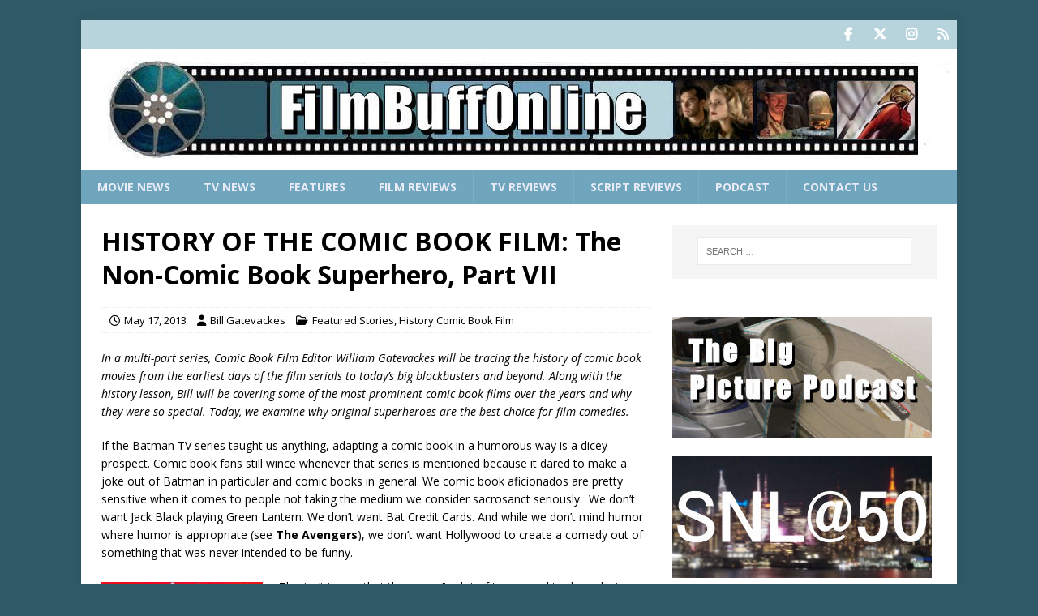

--- FILE ---
content_type: text/html; charset=UTF-8
request_url: https://www.filmbuffonline.com/FBOLNewsreel/wordpress/2013/05/17/history-of-the-comic-book-film-the-non-comic-book-superhero-part-vii/
body_size: 22165
content:
<!DOCTYPE html>
<html class="no-js mh-one-sb" dir="ltr" lang="en-US" prefix="og: https://ogp.me/ns#">
<head>
<meta charset="UTF-8">
<meta name="viewport" content="width=device-width, initial-scale=1.0">
<link rel="profile" href="https://gmpg.org/xfn/11" />
<title>HISTORY OF THE COMIC BOOK FILM: The Non-Comic Book Superhero, Part VII</title>

		<!-- All in One SEO Pro 4.9.3 - aioseo.com -->
	<meta name="description" content="Seven movies prove that when it comes to poking fun at superheroes, it&#039;s best to use your own characters." />
	<meta name="robots" content="max-image-preview:large" />
	<meta name="author" content="Bill Gatevackes"/>
	<meta name="google-site-verification" content="wLC20yR0mPkWulQW1J3XdWt2N092dKXOxZCHsXSWa6A" />
	<meta name="msvalidate.01" content="7B67C6E6EDF5B3DC49380AB44DB9FDBF" />
	<meta name="keywords" content="history of the comic book film,comedies,hancock,james gunn,my super ex-girlfriend,airplane!,bad santa,batman,billy bob thornton,blankman,christopher mcdonald,damon wayans,david zucker,defendor,drake bell,ellen page,epic movie,green lantern,guardians of the galaxy,iron man,it’s a wonderful life,j. f. lawton,jack black,kevin bacon,liv tyler,luke wilson,meet the spartans,michael rooker,naked gun,nathan fillion,paget brewster,rainn wilson,rob lowe,spider-man,super,superhero movie,the avengers,the specials,thomas hayden church,top secret,uma thurman,will smith,woody harrelson,featured stories,history comic book film" />
	<link rel="canonical" href="https://www.filmbuffonline.com/FBOLNewsreel/wordpress/2013/05/17/history-of-the-comic-book-film-the-non-comic-book-superhero-part-vii/" />
	<meta name="generator" content="All in One SEO Pro (AIOSEO) 4.9.3" />
		<meta property="og:locale" content="en_US" />
		<meta property="og:site_name" content="FilmBuffOnline" />
		<meta property="og:type" content="article" />
		<meta property="og:title" content="HISTORY OF THE COMIC BOOK FILM: The Non-Comic Book Superhero, Part VII" />
		<meta property="og:description" content="Seven movies prove that when it comes to poking fun at superheroes, it&#039;s best to use your own characters." />
		<meta property="og:url" content="https://www.filmbuffonline.com/FBOLNewsreel/wordpress/2013/05/17/history-of-the-comic-book-film-the-non-comic-book-superhero-part-vii/" />
		<meta property="fb:app_id" content="278369843542253" />
		<meta property="fb:admins" content="1588896122" />
		<meta property="og:image" content="https://www.filmbuffonline.com/FBOLNewsreel/wordpress/wp-content/uploads/2013/05/hancock_movie_image_will_smith__5_.jpg" />
		<meta property="og:image:secure_url" content="https://www.filmbuffonline.com/FBOLNewsreel/wordpress/wp-content/uploads/2013/05/hancock_movie_image_will_smith__5_.jpg" />
		<meta property="og:image:width" content="600" />
		<meta property="og:image:height" content="400" />
		<meta property="article:tag" content="history of the comic book film" />
		<meta property="article:tag" content="comedies" />
		<meta property="article:tag" content="hancock" />
		<meta property="article:tag" content="james gunn" />
		<meta property="article:tag" content="my super ex-girlfriend" />
		<meta property="article:tag" content="airplane!" />
		<meta property="article:tag" content="bad santa" />
		<meta property="article:tag" content="batman" />
		<meta property="article:tag" content="billy bob thornton" />
		<meta property="article:tag" content="blankman" />
		<meta property="article:tag" content="christopher mcdonald" />
		<meta property="article:tag" content="damon wayans" />
		<meta property="article:tag" content="david zucker" />
		<meta property="article:tag" content="defendor" />
		<meta property="article:tag" content="drake bell" />
		<meta property="article:tag" content="ellen page" />
		<meta property="article:tag" content="epic movie" />
		<meta property="article:tag" content="green lantern" />
		<meta property="article:tag" content="guardians of the galaxy" />
		<meta property="article:tag" content="iron man" />
		<meta property="article:tag" content="it’s a wonderful life" />
		<meta property="article:tag" content="j. f. lawton" />
		<meta property="article:tag" content="jack black" />
		<meta property="article:tag" content="kevin bacon" />
		<meta property="article:tag" content="liv tyler" />
		<meta property="article:tag" content="luke wilson" />
		<meta property="article:tag" content="meet the spartans" />
		<meta property="article:tag" content="michael rooker" />
		<meta property="article:tag" content="naked gun" />
		<meta property="article:tag" content="nathan fillion" />
		<meta property="article:tag" content="paget brewster" />
		<meta property="article:tag" content="rainn wilson" />
		<meta property="article:tag" content="rob lowe" />
		<meta property="article:tag" content="spider-man" />
		<meta property="article:tag" content="super" />
		<meta property="article:tag" content="superhero movie" />
		<meta property="article:tag" content="the avengers" />
		<meta property="article:tag" content="the specials" />
		<meta property="article:tag" content="thomas hayden church" />
		<meta property="article:tag" content="top secret" />
		<meta property="article:tag" content="uma thurman" />
		<meta property="article:tag" content="will smith" />
		<meta property="article:tag" content="woody harrelson" />
		<meta property="article:tag" content="featured stories" />
		<meta property="article:tag" content="history comic book film" />
		<meta property="article:published_time" content="2013-05-17T11:10:09+00:00" />
		<meta property="article:modified_time" content="2013-05-17T03:35:59+00:00" />
		<meta property="article:publisher" content="https://www.facebook.com/FilmBuffOnline" />
		<meta name="twitter:card" content="summary_large_image" />
		<meta name="twitter:site" content="@FilmBuffOnLine" />
		<meta name="twitter:title" content="HISTORY OF THE COMIC BOOK FILM: The Non-Comic Book Superhero, Part VII" />
		<meta name="twitter:description" content="Seven movies prove that when it comes to poking fun at superheroes, it&#039;s best to use your own characters." />
		<meta name="twitter:creator" content="@FilmBuffOnLine" />
		<meta name="twitter:image" content="https://www.filmbuffonline.com/FBOLNewsreel/wordpress/wp-content/uploads/2013/05/hancock_movie_image_will_smith__5_.jpg" />
		<script type="application/ld+json" class="aioseo-schema">
			{"@context":"https:\/\/schema.org","@graph":[{"@type":"Article","@id":"https:\/\/www.filmbuffonline.com\/FBOLNewsreel\/wordpress\/2013\/05\/17\/history-of-the-comic-book-film-the-non-comic-book-superhero-part-vii\/#article","name":"HISTORY OF THE COMIC BOOK FILM: The Non-Comic Book Superhero, Part VII","headline":"HISTORY OF THE COMIC BOOK FILM: The Non-Comic Book Superhero, Part VII","author":{"@id":"https:\/\/www.filmbuffonline.com\/FBOLNewsreel\/wordpress\/author\/william-gatevackes\/#author"},"publisher":{"@id":"https:\/\/www.filmbuffonline.com\/FBOLNewsreel\/wordpress\/#organization"},"image":{"@type":"ImageObject","url":"https:\/\/www.filmbuffonline.com\/FBOLNewsreel\/wordpress\/wp-content\/uploads\/2013\/05\/hancock_movie_image_will_smith__5_.jpg","width":600,"height":400},"datePublished":"2013-05-17T07:10:09-04:00","dateModified":"2013-05-16T23:35:59-04:00","inLanguage":"en-US","mainEntityOfPage":{"@id":"https:\/\/www.filmbuffonline.com\/FBOLNewsreel\/wordpress\/2013\/05\/17\/history-of-the-comic-book-film-the-non-comic-book-superhero-part-vii\/#webpage"},"isPartOf":{"@id":"https:\/\/www.filmbuffonline.com\/FBOLNewsreel\/wordpress\/2013\/05\/17\/history-of-the-comic-book-film-the-non-comic-book-superhero-part-vii\/#webpage"},"articleSection":"Featured Stories, History Comic Book Film, Airplane!, Bad Santa, Batman, Billy Bob Thornton, Blankman, Christopher McDonald, Damon Wayans, David Zucker, Defendor, Drake Bell, Ellen Page, Epic Movie, Green Lantern, Guardians Of The Galaxy, Hancock, History of the Comic Book Film, Iron Man, It\u2019s a Wonderful Life, J. F. Lawton, Jack Black, James Gunn, Kevin Bacon, Liv Tyler, Luke Wilson, Meet the Spartans, Michael Rooker, My Super Ex-Girlfriend, Naked Gun, Nathan Fillion, Paget Brewster, Rainn Wilson, Rob Lowe, Spider-Man, Super, Superhero Movie, The Avengers, The Specials, Thomas Hayden Church, Top Secret, Uma Thurman, Will Smith, Woody Harrelson"},{"@type":"BreadcrumbList","@id":"https:\/\/www.filmbuffonline.com\/FBOLNewsreel\/wordpress\/2013\/05\/17\/history-of-the-comic-book-film-the-non-comic-book-superhero-part-vii\/#breadcrumblist","itemListElement":[{"@type":"ListItem","@id":"https:\/\/www.filmbuffonline.com\/FBOLNewsreel\/wordpress#listItem","position":1,"name":"Home","item":"https:\/\/www.filmbuffonline.com\/FBOLNewsreel\/wordpress","nextItem":{"@type":"ListItem","@id":"https:\/\/www.filmbuffonline.com\/FBOLNewsreel\/wordpress\/category\/featured-stories\/#listItem","name":"Featured Stories"}},{"@type":"ListItem","@id":"https:\/\/www.filmbuffonline.com\/FBOLNewsreel\/wordpress\/category\/featured-stories\/#listItem","position":2,"name":"Featured Stories","item":"https:\/\/www.filmbuffonline.com\/FBOLNewsreel\/wordpress\/category\/featured-stories\/","nextItem":{"@type":"ListItem","@id":"https:\/\/www.filmbuffonline.com\/FBOLNewsreel\/wordpress\/category\/featured-stories\/history-comic-book-film\/#listItem","name":"History Comic Book Film"},"previousItem":{"@type":"ListItem","@id":"https:\/\/www.filmbuffonline.com\/FBOLNewsreel\/wordpress#listItem","name":"Home"}},{"@type":"ListItem","@id":"https:\/\/www.filmbuffonline.com\/FBOLNewsreel\/wordpress\/category\/featured-stories\/history-comic-book-film\/#listItem","position":3,"name":"History Comic Book Film","item":"https:\/\/www.filmbuffonline.com\/FBOLNewsreel\/wordpress\/category\/featured-stories\/history-comic-book-film\/","nextItem":{"@type":"ListItem","@id":"https:\/\/www.filmbuffonline.com\/FBOLNewsreel\/wordpress\/2013\/05\/17\/history-of-the-comic-book-film-the-non-comic-book-superhero-part-vii\/#listItem","name":"HISTORY OF THE COMIC BOOK FILM: The Non-Comic Book Superhero, Part VII"},"previousItem":{"@type":"ListItem","@id":"https:\/\/www.filmbuffonline.com\/FBOLNewsreel\/wordpress\/category\/featured-stories\/#listItem","name":"Featured Stories"}},{"@type":"ListItem","@id":"https:\/\/www.filmbuffonline.com\/FBOLNewsreel\/wordpress\/2013\/05\/17\/history-of-the-comic-book-film-the-non-comic-book-superhero-part-vii\/#listItem","position":4,"name":"HISTORY OF THE COMIC BOOK FILM: The Non-Comic Book Superhero, Part VII","previousItem":{"@type":"ListItem","@id":"https:\/\/www.filmbuffonline.com\/FBOLNewsreel\/wordpress\/category\/featured-stories\/history-comic-book-film\/#listItem","name":"History Comic Book Film"}}]},{"@type":"Organization","@id":"https:\/\/www.filmbuffonline.com\/FBOLNewsreel\/wordpress\/#organization","name":"FilmBuffOnline","description":"For The Complete Movie Fan","url":"https:\/\/www.filmbuffonline.com\/FBOLNewsreel\/wordpress\/","numberOfEmployees":{"@type":"QuantitativeValue","minValue":2,"maxValue":6},"logo":{"@type":"ImageObject","url":"https:\/\/www.filmbuffonline.com\/FBOLNewsreel\/wordpress\/wp-content\/uploads\/2020\/09\/FBOL-Reel.jpg","@id":"https:\/\/www.filmbuffonline.com\/FBOLNewsreel\/wordpress\/2013\/05\/17\/history-of-the-comic-book-film-the-non-comic-book-superhero-part-vii\/#organizationLogo","width":250,"height":250},"image":{"@id":"https:\/\/www.filmbuffonline.com\/FBOLNewsreel\/wordpress\/2013\/05\/17\/history-of-the-comic-book-film-the-non-comic-book-superhero-part-vii\/#organizationLogo"},"sameAs":["https:\/\/www.facebook.com\/FilmBuffOnline","https:\/\/twitter.com\/FilmBuffOnLine","https:\/\/www.youtube.com\/c\/Filmbuffonline\/featured"]},{"@type":"Person","@id":"https:\/\/www.filmbuffonline.com\/FBOLNewsreel\/wordpress\/author\/william-gatevackes\/#author","url":"https:\/\/www.filmbuffonline.com\/FBOLNewsreel\/wordpress\/author\/william-gatevackes\/","name":"Bill Gatevackes","image":{"@type":"ImageObject","@id":"https:\/\/www.filmbuffonline.com\/FBOLNewsreel\/wordpress\/2013\/05\/17\/history-of-the-comic-book-film-the-non-comic-book-superhero-part-vii\/#authorImage","url":"https:\/\/secure.gravatar.com\/avatar\/772fea92f7256f331614634e19e88d7ede68419ce3a86b9806f952a9b6f28f70?s=96&d=mm&r=r","width":96,"height":96,"caption":"Bill Gatevackes"},"sameAs":["https:\/\/www.youtube.com\/@BillboardComics"]},{"@type":"WebPage","@id":"https:\/\/www.filmbuffonline.com\/FBOLNewsreel\/wordpress\/2013\/05\/17\/history-of-the-comic-book-film-the-non-comic-book-superhero-part-vii\/#webpage","url":"https:\/\/www.filmbuffonline.com\/FBOLNewsreel\/wordpress\/2013\/05\/17\/history-of-the-comic-book-film-the-non-comic-book-superhero-part-vii\/","name":"HISTORY OF THE COMIC BOOK FILM: The Non-Comic Book Superhero, Part VII","description":"Seven movies prove that when it comes to poking fun at superheroes, it's best to use your own characters.","inLanguage":"en-US","isPartOf":{"@id":"https:\/\/www.filmbuffonline.com\/FBOLNewsreel\/wordpress\/#website"},"breadcrumb":{"@id":"https:\/\/www.filmbuffonline.com\/FBOLNewsreel\/wordpress\/2013\/05\/17\/history-of-the-comic-book-film-the-non-comic-book-superhero-part-vii\/#breadcrumblist"},"author":{"@id":"https:\/\/www.filmbuffonline.com\/FBOLNewsreel\/wordpress\/author\/william-gatevackes\/#author"},"creator":{"@id":"https:\/\/www.filmbuffonline.com\/FBOLNewsreel\/wordpress\/author\/william-gatevackes\/#author"},"image":{"@type":"ImageObject","url":"https:\/\/www.filmbuffonline.com\/FBOLNewsreel\/wordpress\/wp-content\/uploads\/2013\/05\/hancock_movie_image_will_smith__5_.jpg","@id":"https:\/\/www.filmbuffonline.com\/FBOLNewsreel\/wordpress\/2013\/05\/17\/history-of-the-comic-book-film-the-non-comic-book-superhero-part-vii\/#mainImage","width":600,"height":400},"primaryImageOfPage":{"@id":"https:\/\/www.filmbuffonline.com\/FBOLNewsreel\/wordpress\/2013\/05\/17\/history-of-the-comic-book-film-the-non-comic-book-superhero-part-vii\/#mainImage"},"datePublished":"2013-05-17T07:10:09-04:00","dateModified":"2013-05-16T23:35:59-04:00"},{"@type":"WebSite","@id":"https:\/\/www.filmbuffonline.com\/FBOLNewsreel\/wordpress\/#website","url":"https:\/\/www.filmbuffonline.com\/FBOLNewsreel\/wordpress\/","name":"FilmBuffOnline","description":"For The Complete Movie Fan","inLanguage":"en-US","publisher":{"@id":"https:\/\/www.filmbuffonline.com\/FBOLNewsreel\/wordpress\/#organization"}}]}
		</script>
		<!-- All in One SEO Pro -->

<link rel='dns-prefetch' href='//fonts.googleapis.com' />
<link rel="alternate" title="oEmbed (JSON)" type="application/json+oembed" href="https://www.filmbuffonline.com/FBOLNewsreel/wordpress/wp-json/oembed/1.0/embed?url=https%3A%2F%2Fwww.filmbuffonline.com%2FFBOLNewsreel%2Fwordpress%2F2013%2F05%2F17%2Fhistory-of-the-comic-book-film-the-non-comic-book-superhero-part-vii%2F" />
<link rel="alternate" title="oEmbed (XML)" type="text/xml+oembed" href="https://www.filmbuffonline.com/FBOLNewsreel/wordpress/wp-json/oembed/1.0/embed?url=https%3A%2F%2Fwww.filmbuffonline.com%2FFBOLNewsreel%2Fwordpress%2F2013%2F05%2F17%2Fhistory-of-the-comic-book-film-the-non-comic-book-superhero-part-vii%2F&#038;format=xml" />
<style id='wp-img-auto-sizes-contain-inline-css' type='text/css'>
img:is([sizes=auto i],[sizes^="auto," i]){contain-intrinsic-size:3000px 1500px}
/*# sourceURL=wp-img-auto-sizes-contain-inline-css */
</style>
<style id='wp-emoji-styles-inline-css' type='text/css'>

	img.wp-smiley, img.emoji {
		display: inline !important;
		border: none !important;
		box-shadow: none !important;
		height: 1em !important;
		width: 1em !important;
		margin: 0 0.07em !important;
		vertical-align: -0.1em !important;
		background: none !important;
		padding: 0 !important;
	}
/*# sourceURL=wp-emoji-styles-inline-css */
</style>
<link rel='stylesheet' id='wp-block-library-css' href='https://www.filmbuffonline.com/FBOLNewsreel/wordpress/wp-includes/css/dist/block-library/style.min.css?ver=d2a1b902bf8bd595f8227edbe55dc720' type='text/css' media='all' />
<style id='global-styles-inline-css' type='text/css'>
:root{--wp--preset--aspect-ratio--square: 1;--wp--preset--aspect-ratio--4-3: 4/3;--wp--preset--aspect-ratio--3-4: 3/4;--wp--preset--aspect-ratio--3-2: 3/2;--wp--preset--aspect-ratio--2-3: 2/3;--wp--preset--aspect-ratio--16-9: 16/9;--wp--preset--aspect-ratio--9-16: 9/16;--wp--preset--color--black: #000000;--wp--preset--color--cyan-bluish-gray: #abb8c3;--wp--preset--color--white: #ffffff;--wp--preset--color--pale-pink: #f78da7;--wp--preset--color--vivid-red: #cf2e2e;--wp--preset--color--luminous-vivid-orange: #ff6900;--wp--preset--color--luminous-vivid-amber: #fcb900;--wp--preset--color--light-green-cyan: #7bdcb5;--wp--preset--color--vivid-green-cyan: #00d084;--wp--preset--color--pale-cyan-blue: #8ed1fc;--wp--preset--color--vivid-cyan-blue: #0693e3;--wp--preset--color--vivid-purple: #9b51e0;--wp--preset--gradient--vivid-cyan-blue-to-vivid-purple: linear-gradient(135deg,rgb(6,147,227) 0%,rgb(155,81,224) 100%);--wp--preset--gradient--light-green-cyan-to-vivid-green-cyan: linear-gradient(135deg,rgb(122,220,180) 0%,rgb(0,208,130) 100%);--wp--preset--gradient--luminous-vivid-amber-to-luminous-vivid-orange: linear-gradient(135deg,rgb(252,185,0) 0%,rgb(255,105,0) 100%);--wp--preset--gradient--luminous-vivid-orange-to-vivid-red: linear-gradient(135deg,rgb(255,105,0) 0%,rgb(207,46,46) 100%);--wp--preset--gradient--very-light-gray-to-cyan-bluish-gray: linear-gradient(135deg,rgb(238,238,238) 0%,rgb(169,184,195) 100%);--wp--preset--gradient--cool-to-warm-spectrum: linear-gradient(135deg,rgb(74,234,220) 0%,rgb(151,120,209) 20%,rgb(207,42,186) 40%,rgb(238,44,130) 60%,rgb(251,105,98) 80%,rgb(254,248,76) 100%);--wp--preset--gradient--blush-light-purple: linear-gradient(135deg,rgb(255,206,236) 0%,rgb(152,150,240) 100%);--wp--preset--gradient--blush-bordeaux: linear-gradient(135deg,rgb(254,205,165) 0%,rgb(254,45,45) 50%,rgb(107,0,62) 100%);--wp--preset--gradient--luminous-dusk: linear-gradient(135deg,rgb(255,203,112) 0%,rgb(199,81,192) 50%,rgb(65,88,208) 100%);--wp--preset--gradient--pale-ocean: linear-gradient(135deg,rgb(255,245,203) 0%,rgb(182,227,212) 50%,rgb(51,167,181) 100%);--wp--preset--gradient--electric-grass: linear-gradient(135deg,rgb(202,248,128) 0%,rgb(113,206,126) 100%);--wp--preset--gradient--midnight: linear-gradient(135deg,rgb(2,3,129) 0%,rgb(40,116,252) 100%);--wp--preset--font-size--small: 13px;--wp--preset--font-size--medium: 20px;--wp--preset--font-size--large: 36px;--wp--preset--font-size--x-large: 42px;--wp--preset--spacing--20: 0.44rem;--wp--preset--spacing--30: 0.67rem;--wp--preset--spacing--40: 1rem;--wp--preset--spacing--50: 1.5rem;--wp--preset--spacing--60: 2.25rem;--wp--preset--spacing--70: 3.38rem;--wp--preset--spacing--80: 5.06rem;--wp--preset--shadow--natural: 6px 6px 9px rgba(0, 0, 0, 0.2);--wp--preset--shadow--deep: 12px 12px 50px rgba(0, 0, 0, 0.4);--wp--preset--shadow--sharp: 6px 6px 0px rgba(0, 0, 0, 0.2);--wp--preset--shadow--outlined: 6px 6px 0px -3px rgb(255, 255, 255), 6px 6px rgb(0, 0, 0);--wp--preset--shadow--crisp: 6px 6px 0px rgb(0, 0, 0);}:where(.is-layout-flex){gap: 0.5em;}:where(.is-layout-grid){gap: 0.5em;}body .is-layout-flex{display: flex;}.is-layout-flex{flex-wrap: wrap;align-items: center;}.is-layout-flex > :is(*, div){margin: 0;}body .is-layout-grid{display: grid;}.is-layout-grid > :is(*, div){margin: 0;}:where(.wp-block-columns.is-layout-flex){gap: 2em;}:where(.wp-block-columns.is-layout-grid){gap: 2em;}:where(.wp-block-post-template.is-layout-flex){gap: 1.25em;}:where(.wp-block-post-template.is-layout-grid){gap: 1.25em;}.has-black-color{color: var(--wp--preset--color--black) !important;}.has-cyan-bluish-gray-color{color: var(--wp--preset--color--cyan-bluish-gray) !important;}.has-white-color{color: var(--wp--preset--color--white) !important;}.has-pale-pink-color{color: var(--wp--preset--color--pale-pink) !important;}.has-vivid-red-color{color: var(--wp--preset--color--vivid-red) !important;}.has-luminous-vivid-orange-color{color: var(--wp--preset--color--luminous-vivid-orange) !important;}.has-luminous-vivid-amber-color{color: var(--wp--preset--color--luminous-vivid-amber) !important;}.has-light-green-cyan-color{color: var(--wp--preset--color--light-green-cyan) !important;}.has-vivid-green-cyan-color{color: var(--wp--preset--color--vivid-green-cyan) !important;}.has-pale-cyan-blue-color{color: var(--wp--preset--color--pale-cyan-blue) !important;}.has-vivid-cyan-blue-color{color: var(--wp--preset--color--vivid-cyan-blue) !important;}.has-vivid-purple-color{color: var(--wp--preset--color--vivid-purple) !important;}.has-black-background-color{background-color: var(--wp--preset--color--black) !important;}.has-cyan-bluish-gray-background-color{background-color: var(--wp--preset--color--cyan-bluish-gray) !important;}.has-white-background-color{background-color: var(--wp--preset--color--white) !important;}.has-pale-pink-background-color{background-color: var(--wp--preset--color--pale-pink) !important;}.has-vivid-red-background-color{background-color: var(--wp--preset--color--vivid-red) !important;}.has-luminous-vivid-orange-background-color{background-color: var(--wp--preset--color--luminous-vivid-orange) !important;}.has-luminous-vivid-amber-background-color{background-color: var(--wp--preset--color--luminous-vivid-amber) !important;}.has-light-green-cyan-background-color{background-color: var(--wp--preset--color--light-green-cyan) !important;}.has-vivid-green-cyan-background-color{background-color: var(--wp--preset--color--vivid-green-cyan) !important;}.has-pale-cyan-blue-background-color{background-color: var(--wp--preset--color--pale-cyan-blue) !important;}.has-vivid-cyan-blue-background-color{background-color: var(--wp--preset--color--vivid-cyan-blue) !important;}.has-vivid-purple-background-color{background-color: var(--wp--preset--color--vivid-purple) !important;}.has-black-border-color{border-color: var(--wp--preset--color--black) !important;}.has-cyan-bluish-gray-border-color{border-color: var(--wp--preset--color--cyan-bluish-gray) !important;}.has-white-border-color{border-color: var(--wp--preset--color--white) !important;}.has-pale-pink-border-color{border-color: var(--wp--preset--color--pale-pink) !important;}.has-vivid-red-border-color{border-color: var(--wp--preset--color--vivid-red) !important;}.has-luminous-vivid-orange-border-color{border-color: var(--wp--preset--color--luminous-vivid-orange) !important;}.has-luminous-vivid-amber-border-color{border-color: var(--wp--preset--color--luminous-vivid-amber) !important;}.has-light-green-cyan-border-color{border-color: var(--wp--preset--color--light-green-cyan) !important;}.has-vivid-green-cyan-border-color{border-color: var(--wp--preset--color--vivid-green-cyan) !important;}.has-pale-cyan-blue-border-color{border-color: var(--wp--preset--color--pale-cyan-blue) !important;}.has-vivid-cyan-blue-border-color{border-color: var(--wp--preset--color--vivid-cyan-blue) !important;}.has-vivid-purple-border-color{border-color: var(--wp--preset--color--vivid-purple) !important;}.has-vivid-cyan-blue-to-vivid-purple-gradient-background{background: var(--wp--preset--gradient--vivid-cyan-blue-to-vivid-purple) !important;}.has-light-green-cyan-to-vivid-green-cyan-gradient-background{background: var(--wp--preset--gradient--light-green-cyan-to-vivid-green-cyan) !important;}.has-luminous-vivid-amber-to-luminous-vivid-orange-gradient-background{background: var(--wp--preset--gradient--luminous-vivid-amber-to-luminous-vivid-orange) !important;}.has-luminous-vivid-orange-to-vivid-red-gradient-background{background: var(--wp--preset--gradient--luminous-vivid-orange-to-vivid-red) !important;}.has-very-light-gray-to-cyan-bluish-gray-gradient-background{background: var(--wp--preset--gradient--very-light-gray-to-cyan-bluish-gray) !important;}.has-cool-to-warm-spectrum-gradient-background{background: var(--wp--preset--gradient--cool-to-warm-spectrum) !important;}.has-blush-light-purple-gradient-background{background: var(--wp--preset--gradient--blush-light-purple) !important;}.has-blush-bordeaux-gradient-background{background: var(--wp--preset--gradient--blush-bordeaux) !important;}.has-luminous-dusk-gradient-background{background: var(--wp--preset--gradient--luminous-dusk) !important;}.has-pale-ocean-gradient-background{background: var(--wp--preset--gradient--pale-ocean) !important;}.has-electric-grass-gradient-background{background: var(--wp--preset--gradient--electric-grass) !important;}.has-midnight-gradient-background{background: var(--wp--preset--gradient--midnight) !important;}.has-small-font-size{font-size: var(--wp--preset--font-size--small) !important;}.has-medium-font-size{font-size: var(--wp--preset--font-size--medium) !important;}.has-large-font-size{font-size: var(--wp--preset--font-size--large) !important;}.has-x-large-font-size{font-size: var(--wp--preset--font-size--x-large) !important;}
/*# sourceURL=global-styles-inline-css */
</style>

<style id='classic-theme-styles-inline-css' type='text/css'>
/*! This file is auto-generated */
.wp-block-button__link{color:#fff;background-color:#32373c;border-radius:9999px;box-shadow:none;text-decoration:none;padding:calc(.667em + 2px) calc(1.333em + 2px);font-size:1.125em}.wp-block-file__button{background:#32373c;color:#fff;text-decoration:none}
/*# sourceURL=/wp-includes/css/classic-themes.min.css */
</style>
<link rel='stylesheet' id='ppress-frontend-css' href='https://www.filmbuffonline.com/FBOLNewsreel/wordpress/wp-content/plugins/wp-user-avatar/assets/css/frontend.min.css?ver=4.16.8' type='text/css' media='all' />
<link rel='stylesheet' id='ppress-flatpickr-css' href='https://www.filmbuffonline.com/FBOLNewsreel/wordpress/wp-content/plugins/wp-user-avatar/assets/flatpickr/flatpickr.min.css?ver=4.16.8' type='text/css' media='all' />
<link rel='stylesheet' id='ppress-select2-css' href='https://www.filmbuffonline.com/FBOLNewsreel/wordpress/wp-content/plugins/wp-user-avatar/assets/select2/select2.min.css?ver=d2a1b902bf8bd595f8227edbe55dc720' type='text/css' media='all' />
<link rel='stylesheet' id='mh-google-fonts-css' href='https://fonts.googleapis.com/css?family=Open+Sans:300,400,400italic,600,700' type='text/css' media='all' />
<link rel='stylesheet' id='mh-font-awesome-css' href='https://www.filmbuffonline.com/FBOLNewsreel/wordpress/wp-content/themes/mh-magazine/includes/core/assets/css/font-awesome.min.css' type='text/css' media='all' />
<link rel='stylesheet' id='mh-magazine-css' href='https://www.filmbuffonline.com/FBOLNewsreel/wordpress/wp-content/themes/mh-magazine/style.css?ver=5.0.4' type='text/css' media='all' />
<script type="text/javascript" async src="https://www.filmbuffonline.com/FBOLNewsreel/wordpress/wp-content/plugins/burst-statistics/assets/js/timeme/timeme.min.js?ver=1769188066" id="burst-timeme-js"></script>
<script type="text/javascript" src="https://www.filmbuffonline.com/FBOLNewsreel/wordpress/wp-includes/js/jquery/jquery.min.js?ver=3.7.1" id="jquery-core-js"></script>
<script type="text/javascript" src="https://www.filmbuffonline.com/FBOLNewsreel/wordpress/wp-includes/js/jquery/jquery-migrate.min.js?ver=3.4.1" id="jquery-migrate-js"></script>
<script type="text/javascript" src="https://www.filmbuffonline.com/FBOLNewsreel/wordpress/wp-content/plugins/wp-user-avatar/assets/flatpickr/flatpickr.min.js?ver=4.16.8" id="ppress-flatpickr-js"></script>
<script type="text/javascript" src="https://www.filmbuffonline.com/FBOLNewsreel/wordpress/wp-content/plugins/wp-user-avatar/assets/select2/select2.min.js?ver=4.16.8" id="ppress-select2-js"></script>
<script type="text/javascript" id="mh-scripts-js-extra">
/* <![CDATA[ */
var mh = {"text":{"toggle_menu":"Toggle Menu"}};
//# sourceURL=mh-scripts-js-extra
/* ]]> */
</script>
<script type="text/javascript" src="https://www.filmbuffonline.com/FBOLNewsreel/wordpress/wp-content/themes/mh-magazine/includes/core/assets/js/scripts.js?ver=5.0.4" id="mh-scripts-js"></script>
<link rel="https://api.w.org/" href="https://www.filmbuffonline.com/FBOLNewsreel/wordpress/wp-json/" /><link rel="alternate" title="JSON" type="application/json" href="https://www.filmbuffonline.com/FBOLNewsreel/wordpress/wp-json/wp/v2/posts/28229" />            <script type="text/javascript"><!--
                                function powerpress_pinw(pinw_url){window.open(pinw_url, 'PowerPressPlayer','toolbar=0,status=0,resizable=1,width=460,height=320');	return false;}
                //-->

                // tabnab protection
                window.addEventListener('load', function () {
                    // make all links have rel="noopener noreferrer"
                    document.querySelectorAll('a[target="_blank"]').forEach(link => {
                        link.setAttribute('rel', 'noopener noreferrer');
                    });
                });
            </script>
            <!--[if lt IE 9]>
<script src="https://www.filmbuffonline.com/FBOLNewsreel/wordpress/wp-content/themes/mh-magazine/js/css3-mediaqueries.js"></script>
<![endif]-->
<!--[if lt IE 9]>
<script src="https://www.filmbuffonline.com/FBOLNewsreel/wordpress/wp-content/themes/mh-magazine/js/css3-mediaqueries.js"></script>
<![endif]-->
<style type="text/css">.mh-custom-header { width: 100.00%; }
.mh-header-widget-2 { width: 31.66%; }
@media screen and (max-width: 767px) {
    .mh-custom-header, .mh-header-widget-2 { width: 100%; }
}

.mh-footer-widgets .mh-col-1-4 { width: 31%; }

.mh-posts-large-caption { display: none; }

.mh-footer-2 .mh-widget-title { text-align: center; }

.mh-footer-3 .mh-widget-title { text-align: right; }</style>
<style type="text/css">.mh-custom-header { width: 100.00%; }
.mh-header-widget-2 { width: 31.66%; }
@media screen and (max-width: 767px) {
    .mh-custom-header, .mh-header-widget-2 { width: 100%; }
}

.mh-footer-widgets .mh-col-1-4 { width: 31%; }

.mh-posts-large-caption { display: none; }

.mh-footer-2 .mh-widget-title { text-align: center; }

.mh-footer-3 .mh-widget-title { text-align: right; }</style>
<style type="text/css">.mh-custom-header { width: 100.00%; }
.mh-header-widget-2 { width: 31.66%; }
@media screen and (max-width: 767px) {
    .mh-custom-header, .mh-header-widget-2 { width: 100%; }
}

.mh-footer-widgets .mh-col-1-4 { width: 31%; }

.mh-posts-large-caption { display: none; }

.mh-footer-2 .mh-widget-title { text-align: center; }

.mh-footer-3 .mh-widget-title { text-align: right; }</style>
<style type="text/css">.mh-custom-header { width: 100.00%; }
.mh-header-widget-2 { width: 31.66%; }
@media screen and (max-width: 767px) {
    .mh-custom-header, .mh-header-widget-2 { width: 100%; }
}

.mh-footer-widgets .mh-col-1-4 { width: 31%; }

.mh-posts-large-caption { display: none; }

.mh-footer-2 .mh-widget-title { text-align: center; }

.mh-footer-3 .mh-widget-title { text-align: right; }</style>
<style type="text/css">
.mh-navigation li:hover, .mh-navigation ul li:hover > ul, .mh-main-nav-wrap, .mh-main-nav, .mh-social-nav li a:hover, .entry-tags li, .mh-slider-caption, .mh-widget-layout8 .mh-widget-title .mh-footer-widget-title-inner, .mh-widget-col-1 .mh-slider-caption, .mh-widget-col-1 .mh-posts-lineup-caption, .mh-carousel-layout1, .mh-spotlight-widget, .mh-social-widget li a, .mh-author-bio-widget, .mh-footer-widget .mh-tab-comment-excerpt, .mh-nip-item:hover .mh-nip-overlay, .mh-widget .tagcloud a, .mh-footer-widget .tagcloud a, .mh-footer, .mh-copyright-wrap, input[type=submit]:hover, #infinite-handle span:hover { background: #6fa5bd; }
.mh-extra-nav-bg { background: rgba(111, 165, 189, 0.2); }
.mh-slider-caption, .mh-posts-stacked-title, .mh-posts-lineup-caption { background: #6fa5bd; background: rgba(111, 165, 189, 0.8); }
@media screen and (max-width: 900px) { #mh-mobile .mh-slider-caption, #mh-mobile .mh-posts-lineup-caption { background: rgba(111, 165, 189, 1); } }
.slicknav_menu, .slicknav_nav ul, #mh-mobile .mh-footer-widget .mh-posts-stacked-overlay { border-color: #6fa5bd; }
.mh-copyright, .mh-copyright a { color: #fff; }
.mh-widget-layout4 .mh-widget-title { background: #b7d4dc; background: rgba(183, 212, 220, 0.6); }
.mh-preheader, .mh-wide-layout .mh-subheader, .mh-ticker-title, .mh-main-nav li:hover, .mh-footer-nav, .slicknav_menu, .slicknav_btn, .slicknav_nav .slicknav_item:hover, .slicknav_nav a:hover, .mh-back-to-top, .mh-subheading, .entry-tags .fa, .entry-tags li:hover, .mh-widget-layout2 .mh-widget-title, .mh-widget-layout4 .mh-widget-title-inner, .mh-widget-layout4 .mh-footer-widget-title, .mh-widget-layout5 .mh-widget-title-inner, .mh-widget-layout6 .mh-widget-title, #mh-mobile .flex-control-paging li a.flex-active, .mh-image-caption, .mh-carousel-layout1 .mh-carousel-caption, .mh-tab-button.active, .mh-tab-button.active:hover, .mh-footer-widget .mh-tab-button.active, .mh-social-widget li:hover a, .mh-footer-widget .mh-social-widget li a, .mh-footer-widget .mh-author-bio-widget, .tagcloud a:hover, .mh-widget .tagcloud a:hover, .mh-footer-widget .tagcloud a:hover, .mh-posts-stacked-item .mh-meta, .page-numbers:hover, .mh-loop-pagination .current, .mh-comments-pagination .current, .pagelink, a:hover .pagelink, input[type=submit], #infinite-handle span { background: #b7d4dc; }
.mh-main-nav-wrap .slicknav_nav ul, blockquote, .mh-widget-layout1 .mh-widget-title, .mh-widget-layout3 .mh-widget-title, .mh-widget-layout5 .mh-widget-title, .mh-widget-layout8 .mh-widget-title:after, #mh-mobile .mh-slider-caption, .mh-carousel-layout1, .mh-spotlight-widget, .mh-author-bio-widget, .mh-author-bio-title, .mh-author-bio-image-frame, .mh-video-widget, .mh-tab-buttons, textarea:hover, input[type=text]:hover, input[type=email]:hover, input[type=tel]:hover, input[type=url]:hover { border-color: #b7d4dc; }
.mh-header-tagline, .mh-dropcap, .mh-carousel-layout1 .flex-direction-nav a, .mh-carousel-layout2 .mh-carousel-caption, .mh-posts-digest-small-category, .mh-posts-lineup-more, .bypostauthor .fn:after, .mh-comment-list .comment-reply-link:before, #respond #cancel-comment-reply-link:before { color: #b7d4dc; }
#mh-mobile .mh-header-nav li:hover a, .mh-main-nav li a, .mh-extra-nav li:hover a, .mh-footer-nav li:hover a, .mh-social-nav li:hover .fa-mh-social, .mh-main-nav-wrap .slicknav_menu a, .mh-main-nav-wrap .slicknav_menu a:hover, .entry-tags a, .mh-slider-caption, .mh-slider-caption a, .mh-slider-caption a:hover, .mh-spotlight-widget, #mh-mobile .mh-spotlight-widget a, #mh-mobile .mh-spotlight-widget a:hover, .mh-spotlight-widget .mh-spotlight-meta, .mh-posts-stacked-title a, .mh-posts-stacked-title a:hover, .mh-posts-lineup-widget a, .mh-posts-lineup-widget a:hover, .mh-posts-lineup-caption, .mh-footer-widget .mh-tabbed-widget, .mh-footer-widget .mh-tabbed-widget a, .mh-footer-widget .mh-tabbed-widget a:hover, .mh-author-bio-title, .mh-author-bio-text, .mh-social-widget .fa-mh-social, .mh-footer, .mh-footer a, .mh-footer a:hover, .mh-footer .mh-meta, .mh-footer .mh-meta a, .mh-footer .mh-meta a:hover, .mh-footer .wp-caption-text, .mh-widget-layout1 .mh-widget-title.mh-footer-widget-title, .mh-widget-layout1 .mh-widget-title.mh-footer-widget-title a, .mh-widget-layout3 .mh-widget-title.mh-footer-widget-title, .mh-widget-layout3 .mh-widget-title.mh-footer-widget-title a, .mh-widget-layout7 .mh-widget-title.mh-footer-widget-title, .mh-widget-layout7 .mh-widget-title.mh-footer-widget-title a, .mh-widget-layout8 .mh-widget-title.mh-footer-widget-title, .mh-widget-layout8 .mh-widget-title.mh-footer-widget-title a, .mh-copyright, .mh-copyright a, .mh-copyright a:hover, .tagcloud a, .mh-tabbed-widget .tagcloud a, input[type=submit]:hover, #infinite-handle span:hover { color: #e9ecf6; }
.mh-main-nav-wrap .slicknav_menu .slicknav_icon-bar { background: #e9ecf6; }
.mh-header-nav-bottom li a, .mh-social-nav-bottom .fa-mh-social, .mh-boxed-layout .mh-ticker-item-bottom a, .mh-header-date-bottom, .page-numbers, a .pagelink, .mh-widget-layout3 .mh-widget-title, .mh-widget-layout3 .mh-widget-title a, .mh-tabbed-widget, .mh-tabbed-widget a, .mh-posts-horizontal-title a { color: #333f49; }
.mh-meta, .mh-meta a, .mh-breadcrumb, .mh-breadcrumb a, .mh-comment-list .comment-meta, .mh-comment-list .comment-meta a, .mh-comment-list .comment-reply-link, .mh-user-data, .widget_rss .rss-date, .widget_rss cite { color: #000000; }
.entry-content a { color: #6fa5bd; }
a:hover, .entry-content a:hover, #respond a:hover, #respond #cancel-comment-reply-link:hover, #respond .logged-in-as a:hover, .mh-comment-list .comment-meta a:hover, .mh-ping-list .mh-ping-item a:hover, .mh-meta a:hover, .mh-breadcrumb a:hover, .mh-tabbed-widget a:hover { color: #6fa5bd; }
</style>
<style type="text/css">.mh-custom-header { width: 100.00%; }
.mh-header-widget-2 { width: 31.66%; }
@media screen and (max-width: 767px) {
    .mh-custom-header, .mh-header-widget-2 { width: 100%; }
}

.mh-footer-widgets .mh-col-1-4 { width: 31%; }

.mh-posts-large-caption { display: none; }

.mh-footer-2 .mh-widget-title { text-align: center; }

.mh-footer-3 .mh-widget-title { text-align: right; }</style>
<style type="text/css">.mh-custom-header { width: 100.00%; }
.mh-header-widget-2 { width: 31.66%; }
@media screen and (max-width: 767px) {
    .mh-custom-header, .mh-header-widget-2 { width: 100%; }
}

.mh-footer-widgets .mh-col-1-4 { width: 31%; }

.mh-posts-large-caption { display: none; }

.mh-footer-2 .mh-widget-title { text-align: center; }

.mh-footer-3 .mh-widget-title { text-align: right; }</style>
<style type="text/css">.mh-custom-header { width: 100.00%; }
.mh-header-widget-2 { width: 31.66%; }
@media screen and (max-width: 767px) {
    .mh-custom-header, .mh-header-widget-2 { width: 100%; }
}

.mh-footer-widgets .mh-col-1-4 { width: 31%; }

.mh-posts-large-caption { display: none; }

.mh-footer-2 .mh-widget-title { text-align: center; }

.mh-footer-3 .mh-widget-title { text-align: right; }</style>
<style type="text/css">.mh-custom-header { width: 100.00%; }
.mh-header-widget-2 { width: 31.66%; }
@media screen and (max-width: 767px) {
    .mh-custom-header, .mh-header-widget-2 { width: 100%; }
}

.mh-footer-widgets .mh-col-1-4 { width: 31%; }

.mh-posts-large-caption { display: none; }

.mh-footer-2 .mh-widget-title { text-align: center; }

.mh-footer-3 .mh-widget-title { text-align: right; }</style>
<style type="text/css">.mh-custom-header { width: 100.00%; }
.mh-header-widget-2 { width: 31.66%; }
@media screen and (max-width: 767px) {
    .mh-custom-header, .mh-header-widget-2 { width: 100%; }
}

.mh-footer-widgets .mh-col-1-4 { width: 31%; }

.mh-posts-large-caption { display: none; }

.mh-footer-2 .mh-widget-title { text-align: center; }

.mh-footer-3 .mh-widget-title { text-align: right; }</style>
<style type="text/css">.mh-custom-header { width: 100.00%; }
.mh-header-widget-2 { width: 31.66%; }
@media screen and (max-width: 767px) {
    .mh-custom-header, .mh-header-widget-2 { width: 100%; }
}

.mh-footer-widgets .mh-col-1-4 { width: 31%; }

.mh-posts-large-caption { display: none; }

.mh-footer-2 .mh-widget-title { text-align: center; }

.mh-footer-3 .mh-widget-title { text-align: right; }</style>
<style type="text/css">.mh-custom-header { width: 100.00%; }
.mh-header-widget-2 { width: 31.66%; }
@media screen and (max-width: 767px) {
    .mh-custom-header, .mh-header-widget-2 { width: 100%; }
}

.mh-footer-widgets .mh-col-1-4 { width: 31%; }

.mh-posts-large-caption { display: none; }

.mh-footer-2 .mh-widget-title { text-align: center; }

.mh-footer-3 .mh-widget-title { text-align: right; }</style>
<style type="text/css" id="custom-background-css">
body.custom-background { background-color: #2f5967; }
</style>
	<style type="text/css">.mh-custom-header { width: 100.00%; }
.mh-header-widget-2 { width: 31.66%; }
@media screen and (max-width: 767px) {
    .mh-custom-header, .mh-header-widget-2 { width: 100%; }
}

.mh-footer-widgets .mh-col-1-4 { width: 31%; }

.mh-posts-large-caption { display: none; }

.mh-footer-2 .mh-widget-title { text-align: center; }

.mh-footer-3 .mh-widget-title { text-align: right; }</style>
<style type="text/css">.mh-custom-header { width: 100.00%; }
.mh-header-widget-2 { width: 31.66%; }
@media screen and (max-width: 767px) {
    .mh-custom-header, .mh-header-widget-2 { width: 100%; }
}

.mh-footer-widgets .mh-col-1-4 { width: 31%; }

.mh-posts-large-caption { display: none; }

.mh-footer-2 .mh-widget-title { text-align: center; }

.mh-footer-3 .mh-widget-title { text-align: right; }</style>
<link rel="icon" href="https://www.filmbuffonline.com/FBOLNewsreel/wordpress/wp-content/uploads/2022/07/cropped-FBOL-Reel-Google-News-32x32.jpg" sizes="32x32" />
<link rel="icon" href="https://www.filmbuffonline.com/FBOLNewsreel/wordpress/wp-content/uploads/2022/07/cropped-FBOL-Reel-Google-News-192x192.jpg" sizes="192x192" />
<link rel="apple-touch-icon" href="https://www.filmbuffonline.com/FBOLNewsreel/wordpress/wp-content/uploads/2022/07/cropped-FBOL-Reel-Google-News-180x180.jpg" />
<meta name="msapplication-TileImage" content="https://www.filmbuffonline.com/FBOLNewsreel/wordpress/wp-content/uploads/2022/07/cropped-FBOL-Reel-Google-News-270x270.jpg" />
</head>
<body data-rsssl=1 id="mh-mobile" class="wp-singular post-template-default single single-post postid-28229 single-format-standard custom-background wp-theme-mh-magazine mh-boxed-layout mh-right-sb mh-loop-layout1 mh-widget-layout1" itemscope="itemscope" itemtype="https://schema.org/WebPage" data-burst_id="28229" data-burst_type="post">
<div class="mh-container mh-container-outer">
<div class="mh-header-nav-mobile clearfix"></div>
	<div class="mh-preheader">
		<div class="mh-container mh-container-inner mh-row clearfix">
										<div class="mh-header-bar-content mh-header-bar-top-right mh-col-1-3 clearfix">
											<nav class="mh-social-icons mh-social-nav mh-social-nav-top clearfix" itemscope="itemscope" itemtype="https://schema.org/SiteNavigationElement">
							<div class="menu-social-networks-menu-container"><ul id="menu-social-networks-menu" class="menu"><li id="menu-item-37068" class="menu-item menu-item-type-custom menu-item-object-custom menu-item-37068"><a target="_blank" href="https://www.facebook.com/pages/FilmBuffOnLine/105931692723?v=wall" title="Follow us on Facebook"><i class="fa fa-mh-social"></i><span class="screen-reader-text">Facebook</span></a></li>
<li id="menu-item-37069" class="menu-item menu-item-type-custom menu-item-object-custom menu-item-37069"><a target="_blank" href="https://twitter.com/FilmBuffOnLine" title="Follow us on Twitter"><i class="fa fa-mh-social"></i><span class="screen-reader-text">Twitter</span></a></li>
<li id="menu-item-39171" class="menu-item menu-item-type-custom menu-item-object-custom menu-item-39171"><a target="_blank" href="https://www.instagram.com/filmbuffonline/" title="Follow us on Instagram"><i class="fa fa-mh-social"></i><span class="screen-reader-text">Instagram</span></a></li>
<li id="menu-item-37074" class="menu-item menu-item-type-custom menu-item-object-custom menu-item-37074"><a target="_blank" href="https://www.filmbuffonline.com/FBOLNewsreel/wordpress/?feed=rss2"><i class="fa fa-mh-social"></i><span class="screen-reader-text">RSS</span></a></li>
</ul></div>						</nav>
									</div>
					</div>
	</div>
<header class="mh-header" itemscope="itemscope" itemtype="https://schema.org/WPHeader">
	<div class="mh-container mh-container-inner clearfix">
	   <div class="mh-custom-header clearfix">
<a class="mh-header-image-link" href="https://www.filmbuffonline.com/FBOLNewsreel/wordpress/" title="FilmBuffOnline" rel="home">
<img class="mh-header-image" src="https://www.filmbuffonline.com/FBOLNewsreel/wordpress/wp-content/uploads/2022/02/FilmBuffOnline-Header-Full-3.jpg" srcset="https://www.filmbuffonline.com/FBOLNewsreel/wordpress/wp-content/uploads/2022/02/FilmBuffOnline-Header-Full-3-339x47.jpg 339w, https://www.filmbuffonline.com/FBOLNewsreel/wordpress/wp-content/uploads/2022/02/FilmBuffOnline-Header-Full-3-678x94.jpg 678w, https://www.filmbuffonline.com/FBOLNewsreel/wordpress/wp-content/uploads/2022/02/FilmBuffOnline-Header-Full-3.jpg 1080w" sizes="(max-width: 768px) 100vw, (max-width: 1200px) 80vw, 1200px" height="150" width="1080" alt="FilmBuffOnline" loading="eager" decoding="async" />
</a>
</div>
	</div>
	<div class="mh-main-nav-wrap">
		<nav class="mh-navigation mh-main-nav mh-container mh-container-inner clearfix" itemscope="itemscope" itemtype="https://schema.org/SiteNavigationElement">
			<div class="menu-main-menu-container"><ul id="menu-main-menu" class="menu"><li id="menu-item-37061" class="menu-item menu-item-type-taxonomy menu-item-object-category menu-item-37061"><a href="https://www.filmbuffonline.com/FBOLNewsreel/wordpress/category/news/">Movie News</a></li>
<li id="menu-item-45207" class="menu-item menu-item-type-taxonomy menu-item-object-category menu-item-45207"><a href="https://www.filmbuffonline.com/FBOLNewsreel/wordpress/category/tv-news/">TV News</a></li>
<li id="menu-item-37064" class="menu-item menu-item-type-taxonomy menu-item-object-category menu-item-37064"><a href="https://www.filmbuffonline.com/FBOLNewsreel/wordpress/category/features/">Features</a></li>
<li id="menu-item-37062" class="menu-item menu-item-type-taxonomy menu-item-object-category menu-item-37062"><a href="https://www.filmbuffonline.com/FBOLNewsreel/wordpress/category/review/">Film Reviews</a></li>
<li id="menu-item-47658" class="menu-item menu-item-type-taxonomy menu-item-object-category menu-item-47658"><a href="https://www.filmbuffonline.com/FBOLNewsreel/wordpress/category/tv-reviews/">TV Reviews</a></li>
<li id="menu-item-37063" class="menu-item menu-item-type-taxonomy menu-item-object-category menu-item-37063"><a href="https://www.filmbuffonline.com/FBOLNewsreel/wordpress/category/scriptreview/">Script Reviews</a></li>
<li id="menu-item-43382" class="menu-item menu-item-type-taxonomy menu-item-object-category menu-item-43382"><a href="https://www.filmbuffonline.com/FBOLNewsreel/wordpress/category/podcast/">Podcast</a></li>
<li id="menu-item-37078" class="menu-item menu-item-type-post_type menu-item-object-page menu-item-37078"><a target="_blank" href="https://www.filmbuffonline.com/FBOLNewsreel/wordpress/contact-us/">Contact Us</a></li>
</ul></div>		</nav>
	</div>
	</header>
<div class="mh-wrapper clearfix">
	<div class="mh-main clearfix">
		<div id="main-content" class="mh-content" role="main" itemprop="mainContentOfPage"><article id="post-28229" class="post-28229 post type-post status-publish format-standard has-post-thumbnail hentry category-featured-stories category-history-comic-book-film tag-airplane tag-bad-santa tag-batman tag-billy-bob-thornton tag-blankman tag-christopher-mcdonald tag-damon-wayans tag-david-zucker tag-defendor tag-drake-bell tag-ellen-page tag-epic-movie tag-green-lantern tag-guardians-of-the-galaxy tag-hancock tag-history-of-the-comic-book-film tag-iron-man tag-its-a-wonderful-life tag-j-f-lawton tag-jack-black tag-james-gunn tag-kevin-bacon tag-liv-tyler tag-luke-wilson tag-meet-the-spartans tag-michael-rooker tag-my-super-ex-girlfriend tag-naked-gun tag-nathan-fillion tag-paget-brewster tag-rainn-wilson tag-rob-lowe tag-spider-man tag-super tag-superhero-movie tag-the-avengers tag-the-specials tag-thomas-hayden-church tag-top-secret tag-uma-thurman tag-will-smith tag-woody-harrelson">
	<header class="entry-header clearfix"><h1 class="entry-title">HISTORY OF THE COMIC BOOK FILM: The Non-Comic Book Superhero, Part VII</h1><div class="mh-meta entry-meta">
<span class="entry-meta-date updated"><i class="far fa-clock"></i><a href="https://www.filmbuffonline.com/FBOLNewsreel/wordpress/2013/05/">May 17, 2013</a></span>
<span class="entry-meta-author author vcard"><i class="fa fa-user"></i><a class="fn" href="https://www.filmbuffonline.com/FBOLNewsreel/wordpress/author/william-gatevackes/">Bill Gatevackes</a></span>
<span class="entry-meta-categories"><i class="far fa-folder-open"></i><a href="https://www.filmbuffonline.com/FBOLNewsreel/wordpress/category/featured-stories/" rel="category tag">Featured Stories</a>, <a href="https://www.filmbuffonline.com/FBOLNewsreel/wordpress/category/featured-stories/history-comic-book-film/" rel="category tag">History Comic Book Film</a></span>
</div>
	</header>
		<div class="entry-content clearfix"><p><i>In a multi-part series, Comic Book Film Editor William Gatevackes will be tracing the history of comic book movies from the earliest days of the film serials to today’s big blockbusters and beyond. Along with the history lesson, Bill will be covering some of the most prominent comic book films over the years and why they were so special. Today, we examine why original superheroes are the best choice for film comedies.</i></p>
<p>If the Batman TV series taught us anything, adapting a comic book in a humorous way is a dicey prospect. Comic book fans still wince whenever that series is mentioned because it dared to make a joke out of Batman in particular and comic books in general. We comic book aficionados are pretty sensitive when it comes to people not taking the medium we consider sacrosanct seriously.  We don’t want Jack Black playing Green Lantern. We don’t want Bat Credit Cards. And while we don’t mind humor where humor is appropriate (see <b>The Avengers</b>), we don’t want Hollywood to create a comedy out of something that was never intended to be funny.</p>
<p><a href="https://www.filmbuffonline.com/FBOLNewsreel/wordpress/wp-content/uploads/2013/05/blankman.jpg"><img fetchpriority="high" decoding="async" class="alignleft size-medium wp-image-28239" alt="blankman" src="https://www.filmbuffonline.com/FBOLNewsreel/wordpress/wp-content/uploads/2013/05/blankman-199x300.jpg" width="199" height="300" /></a>This isn’t to say that there aren’t a lot of tropes and trademarks in comic books that lend themselves to comedy or parody. That’s where original heroes come in. When filmmakers use original concepts to point out the humor inherent in comic book conventions, not many comic fans get up in arms. If the film is good or bad, a hit or a flop, it doesn’t mean one of their beloved comic book properties is affected in any way.  And the hit to flop ratio typically favors the flop side of the equation with a lot of these comedies.</p>
<p>1994’s<b> Blankman </b>was a parody that took skewered look at the science-based superhero origin. Like Batman, <b>Blankman </b>lost a loved one to violent crime (his grandmother). He, like Batman and also Iron Man, is a technical genius with a skill for building gadgets and gizmos. However, unlike those heroes, he is not a suave millionaire who lives in a mansion, but rather a socially inept appliance repairman who lives in a crime-riddled inner city neighborhood. He doesn’t have hi-tech Batarangs, he has a boot on a stick attached to some rope. He doesn’t have a computerized suit of armor, he has a robot sidekick named J-5 he jury-rigged out of an old washing machine.</p>
<p><iframe src="https://www.youtube.com/embed/1xkhc_GnKfs" height="413" width="550" allowfullscreen="" frameborder="0"></iframe></p>
<p>While there is humor in the concept and one part of the ads did make me chuckle (the part where Blankman telling his brother/sidekick that he is certain J-5 will come rescue them, then quickly cuts to the awkward robot unsuccessfully negotiating a flight of stairs, sure to be reduced to a pile of gears at the landing below), I have to admit that I never saw this film. Damon Wayans, who co-wrote the movie with J. F. Lawton, plays Blankman in the manner of a more ribald Jerry Lewis. Blankman was more supergeek than superhero, and in the most annoying way possible.</p>
<p><a href="https://www.filmbuffonline.com/FBOLNewsreel/wordpress/wp-content/uploads/2013/05/Exgirlposter.jpg"><img decoding="async" class="alignright size-medium wp-image-28238" alt="Exgirlposter" src="https://www.filmbuffonline.com/FBOLNewsreel/wordpress/wp-content/uploads/2013/05/Exgirlposter-202x300.jpg" width="202" height="300" srcset="https://www.filmbuffonline.com/FBOLNewsreel/wordpress/wp-content/uploads/2013/05/Exgirlposter-202x300.jpg 202w, https://www.filmbuffonline.com/FBOLNewsreel/wordpress/wp-content/uploads/2013/05/Exgirlposter.jpg 220w" sizes="(max-width: 202px) 100vw, 202px" /></a>The horrible ex-boy/girlfriend is a film staple, in both comedies and dramas. There is a lot of humor to be mined from a relationship gone wrong, a reminder of a mistake that you made or a messy break up that you repeatedly have to pay for.  But what if your ex was a superhero? What if the aftermath of your break up comes with collateral damage and if your jilted ex-girlfriend says she will kill you, it’s well within her power to do so.</p>
<p>That’s the concept behind 2006’s <b>My Super Ex-Girlfriend</b>. Luke Wilson plays Matt, a man who enters a relationship with a woman named Jenny Johnson (Uma Thurman) after rescuing her purse from a purse-snatcher.  It doesn’t take long before Matt realizes that dating the possessive, clingy and passive aggressive Jenny was a mistake, and he breaks up with her. Big mistake, as Jenny is a crimefighter named G-Girl who has Superman-esque powers, a quick temper, and little or no impulse control. Jenny soon decides to devote every second she is not saving the world to making Matt’s life a living hell.</p>
<p><iframe loading="lazy" src="https://www.youtube.com/embed/7FY2efhRS4U" height="309" width="550" allowfullscreen="" frameborder="0"></iframe></p>
<p>Your enjoyment of this film would probably depend on how willing you were to overlook the fact that Thurman’s character is composed of the worst qualities of every bad girlfriend stereotype there is. Thurman does do her best to try to make a real human being out of the bundle of neuroses, insecurities, and rage, but even at 95 minutes it gets to be too much. Jenny is less a woman scorned and more a shrewish harridan, and the film would have been much better if she was the former.</p>
<p><a href="https://www.filmbuffonline.com/FBOLNewsreel/wordpress/wp-content/uploads/2013/05/MPW-33159.jpg"><img loading="lazy" decoding="async" class="alignleft size-medium wp-image-28237" alt="MPW-33159" src="https://www.filmbuffonline.com/FBOLNewsreel/wordpress/wp-content/uploads/2013/05/MPW-33159-201x300.jpg" width="201" height="300" /></a>Not that it mattered. The film doubled its budget in worldwide grosses, so it might have not been that big of a flop in the long run. Its mixed reaction from the critics didn’t keep people away, although it didn’t do quite as well as our next film, which overcame mixed reviews two years later to earn over $624 million dollars worldwide at the box office.</p>
<p><b>Hancock </b>was once a dark and gritty look at a Superman-like hero who balances his obligation to protect humanity with giving in to his basest instincts—watching porn, alcohol, the whole nine yards. That was when it was called <b>Tonight, He Comes </b>and before it went through the development hell that left us with the neutered result that made it to theaters. In Vincent Ngo’s original script, Hancock was a character that made Billy Bob Thornton’s character in <b>Bad Santa </b>look like George Bailey in <b>It’s a Wonderful Life</b>.  The original Hancock was a cop-killer and an attempted rapist, not the kind of character you’d expect Will Smith to play. As a matter of fact, it took even more creative editing to keep the watered down version from getting an R rating.</p>
<p><iframe loading="lazy" src="https://www.youtube.com/embed/6iFcGNOWnA8" height="413" width="550" allowfullscreen="" frameborder="0"></iframe></p>
<p>A miniscule amount of Ngo’s Hancock remains. The character is now a self-loathing, amnesiatic alcoholic whose superheroic deeds often come with multi-million dollar property damage. He is pretty much hated by the whole city of Los Angeles, and the city wants a word with him about all the damage he causes. A chance to improve his image comes when he saves the life of Ray (Jason Bateman), a public relations guru who offers work to improve his negative standing in the community as a sign of gratitude.</p>
<p>Being a comedy up to this point, logic dictates that the story should follow Hancock’s path to redemption.  Maybe a couple of positive PR opportunities Hancock screws up either through fate or his own arrogance. Perhaps a few dark secrets from Hancock’s past that Ray would have to deal with. But it would all lead to Hancock facing off against a threat that is a danger to his city and/or world, a threat he has no chance in overcoming, but he faces it anyway to save lives of the people that hate him. He is eventually victorious—at a cost—but ends up winning over the people who once hated him.</p>
<p><a href="https://www.filmbuffonline.com/FBOLNewsreel/wordpress/wp-content/uploads/2009/08/Hancock1.jpg"><img loading="lazy" decoding="async" class="alignright size-medium wp-image-5213" alt="Hancock1" src="https://www.filmbuffonline.com/FBOLNewsreel/wordpress/wp-content/uploads/2009/08/Hancock1-300x200.jpg" width="300" height="200" srcset="https://www.filmbuffonline.com/FBOLNewsreel/wordpress/wp-content/uploads/2009/08/Hancock1-300x200.jpg 300w, https://www.filmbuffonline.com/FBOLNewsreel/wordpress/wp-content/uploads/2009/08/Hancock1-550x367.jpg 550w, https://www.filmbuffonline.com/FBOLNewsreel/wordpress/wp-content/uploads/2009/08/Hancock1.jpg 600w" sizes="auto, (max-width: 300px) 100vw, 300px" /></a>Predicatable, yes, and I am anything but a professional Hollywood screenwriter, but that would be better than what we actually received—a turgid 90 degree turn into melodrama.</p>
<p>Ray introduces Hancock to his wife, Mary (Charlize Theron), who, surprise, also has superpowers! Not only that, but comes from the same race of immortals that Hancock does! But wait, it gets better! It turns out that Mary is actually Hancock’s “wife.” Yes, she and Hancock are star-crossed lovers who must remain separate in order to save their lives. Because whenever they get near each other, they lose their invulnerability! That’s why Hancock has amnesia, because he was jumped by a racist in 1928 for daring to be seen in public by his white wife Mary (She left him so his powers would come back and he could heal. Although it seems he didn’t heal completely)!  Now, both of their lives are in danger!</p>
<p>I have no idea why Vince Gilligan, John August and whoever else reworked Ngo’s script tacked on this ending. Maybe they thought it would help humanize Hancock as a character. Or add a bit of social commentary into the mix. Or maybe they sincerely thought the new ending was great. They were wrong on all aspects. No plot points in the second half of the film are properly developed (especially the “becoming vulnerable while being close together” plot point. Don’t get me started on that one).  The second half has a tenuous connection to the first half of the film. So much so, that it’s like Hancock is two separate films awkwardly stitched together, with a garish piece of duct tape put over the seam to keep it together. Hancock could have been a better film, even if they didn’t follow Ngo’s original script to the letter. But as it stands, it is a disappointment. Well to me at least, it has done well enough to earn a sequel, that has been in the works for years.</p>
<p>Speaking of films that are stitched together from other films, let’s talk about <b>Superhero Movie</b>, a 2008 film that parodied the superhero genre.</p>
<p><iframe loading="lazy" src="https://www.youtube.com/embed/VlRuC-eVmu4" height="309" width="550" allowfullscreen="" frameborder="0"></iframe></p>
<p><a href="https://www.filmbuffonline.com/FBOLNewsreel/wordpress/wp-content/uploads/2013/05/shm1.jpg"><img loading="lazy" decoding="async" class="alignright size-medium wp-image-28236" alt="shm1" src="https://www.filmbuffonline.com/FBOLNewsreel/wordpress/wp-content/uploads/2013/05/shm1-202x300.jpg" width="202" height="300" /></a>The film uses Sam Raimi’s <b>Spider-Man</b> as the framework to hang their parody on. It focuses on Rick Riker (Drake Bell) who gains superpowers after being bitten by a genetically altered Dragonfly. He soon comes into conflict with Hourglass (Christopher McDonald), an industrialist who can siphon the life force from other humans to use to make himself stronger.</p>
<p>The film is a step above the typical modern-day parodies such as <b>Meet the Spartans </b>and <b>Epic Movie</b> (not that it’s a high bar to leap over) due to the involvement of <b>Airplane’s </b>David Zucker as a producer and the parody being based around an actual plot. But it pales in comparison to Zucker’s other parodies <b>Airplane, Top Secret</b> and <b>Naked Gun</b>.</p>
<p>If there is an “auteur” of the non-comic book superhero comedies, it is James Gunn. He has been involved in two films that employ a darkly comic look into the superhero archetype in a realistic setting, albeit in two very opposite ends of the spectrum.</p>
<p>In 2000, Gunn wrote <b>The Specials</b>, a film (directed by <b>Superhero Movie</b>’s Craig Mazin)which paints a more corporate world where superheroes are judged less by their abilities that their marketability.</p>
<p><iframe loading="lazy" src="https://www.youtube.com/embed/1wMvv924Gks" height="413" width="550" allowfullscreen="" frameborder="0"></iframe></p>
<p><a href="https://www.filmbuffonline.com/FBOLNewsreel/wordpress/wp-content/uploads/2013/05/movie3643.jpg"><img loading="lazy" decoding="async" class="alignleft size-medium wp-image-28235" alt="movie3643" src="https://www.filmbuffonline.com/FBOLNewsreel/wordpress/wp-content/uploads/2013/05/movie3643-212x300.jpg" width="212" height="300" srcset="https://www.filmbuffonline.com/FBOLNewsreel/wordpress/wp-content/uploads/2013/05/movie3643-212x300.jpg 212w, https://www.filmbuffonline.com/FBOLNewsreel/wordpress/wp-content/uploads/2013/05/movie3643.jpg 450w" sizes="auto, (max-width: 212px) 100vw, 212px" /></a>In the film, the Specials are a lower tier super group. They get to fight the crappy villains, they get no movies made about them, and the only toy company who will make dolls of them doesn’t care enough about them to get their costumes, or even their genders, right. On the day their toy line is introduced, the team’s leader, The Strobe (Thomas Hayden Church) finds out his wife/teammate, Ms. Indestructable (Paget Brewster) is having an affair with the group’s most popular member, The Weevil (Rob Lowe). This causes the team to break up right on the cusp of their greatest (by default) achievement.</p>
<p>The film has a pretty good cast for its budget (@ $1 million). Gunn has a role in the film himself as The Strobe’s brother, Minute Man. The film had a brief life in the theaters before moving on to home video.</p>
<p><b>The Specials </b>might be a cynical look at what the real world might really have to offer a superhero, but it was a cheery Saturday morning cartoon compared to Gunn’s 2010 film, <b>Super</b>, which Gunn wrote and directed.</p>
<p><iframe loading="lazy" src="https://www.youtube.com/embed/eL57ncw2jr8" height="309" width="550" allowfullscreen="" frameborder="0"></iframe></p>
<p><b><a href="https://www.filmbuffonline.com/FBOLNewsreel/wordpress/wp-content/uploads/2013/05/super-movie-poster.jpg"><img loading="lazy" decoding="async" class="alignright size-medium wp-image-28234" alt="super-movie-poster" src="https://www.filmbuffonline.com/FBOLNewsreel/wordpress/wp-content/uploads/2013/05/super-movie-poster-202x300.jpg" width="202" height="300" /></a>Super </b>is by far much darker than <b>The Specials</b>, as the black comedy is filled with a world people caught up in the spiral of drug addiction, female on male rape, and where deaths happen in a quick and gruesome fashion. If Gunn has one skill, it would be his ability to get great actors to work with him—at scale no less. This film features Rainn Wilson, Ellen Page, Kevin Bacon, Liv Tyler, Michael Rooker and Nathan Fillion in its cast. That’s a line up any director would love to have, and the cast raises Gunn’s film to a higher level.</p>
<p>Gunn, of course, is set to direct Marvel’s <b>Guardians of the Galaxy</b>. I am curious to see if Marvel lets him apply his cynical black humor to the property.</p>
<p>Finally, we have <b>Defendor,</b> a film similarly themed and similar in tone to <b>Super</b>.</p>
<p><iframe loading="lazy" src="https://www.youtube.com/embed/pXl64kQAvv8" height="309" width="550" allowfullscreen="" frameborder="0"></iframe></p>
<p><a href="https://www.filmbuffonline.com/FBOLNewsreel/wordpress/wp-content/uploads/2013/05/defendor-poster.jpg"><img loading="lazy" decoding="async" class="alignleft size-medium wp-image-28233" alt="defendor-poster" src="https://www.filmbuffonline.com/FBOLNewsreel/wordpress/wp-content/uploads/2013/05/defendor-poster-206x300.jpg" width="206" height="300" /></a>The 2009 film is a twisted take on the Batman mythos (and also that of Rorschach of the Watchmen). When he was a kid, Arthur’s mother died after an extended period of drug abuse and prostitution. Arthur’s grandfather blamed his daughter’s death on the “captains of industry,” meaning that a society that favors the rich forced his economically poor daughter into her downward spiral. Young Arthur mistook his grandfather and thought he was saying one person, named Captain Industry, killed his mother. Arthur turned that a lifelong quest to bring his mother’s”killer” to justice through vigilantism.</p>
<p>Aided by a strong lead performance by Woody Harrelson, and with a underrated cast that featured Kat Dennings, Sandra Oh and Elias Koteas, the film did fairly well with critics. However, problems with U.S. distributor Sony caused the film to have only a limited theatrical release in the States.</p>
<p>Next, we finally get back into covering films actually adapted from comic books with a look at everyone’s favorite mutants.</p>
<p>&nbsp;</p>
<p>&nbsp;</p>
<div class="mh-social-bottom">
<div class="mh-share-buttons clearfix">
	<a class="mh-facebook" href="#" onclick="window.open('https://www.facebook.com/sharer.php?u=https%3A%2F%2Fwww.filmbuffonline.com%2FFBOLNewsreel%2Fwordpress%2F2013%2F05%2F17%2Fhistory-of-the-comic-book-film-the-non-comic-book-superhero-part-vii%2F&t=HISTORY+OF+THE+COMIC+BOOK+FILM%3A+The+Non-Comic+Book+Superhero%2C+Part+VII', 'facebookShare', 'width=626,height=436'); return false;" title="Share on Facebook">
		<span class="mh-share-button"><i class="fab fa-facebook-f"></i></span>
	</a>
	<a class="mh-twitter" href="#" onclick="window.open('https://twitter.com/share?text=HISTORY+OF+THE+COMIC+BOOK+FILM%3A+The+Non-Comic+Book+Superhero%2C+Part+VII:&url=https%3A%2F%2Fwww.filmbuffonline.com%2FFBOLNewsreel%2Fwordpress%2F2013%2F05%2F17%2Fhistory-of-the-comic-book-film-the-non-comic-book-superhero-part-vii%2F', 'twitterShare', 'width=626,height=436'); return false;" title="Tweet This Post">
		<span class="mh-share-button"><i class="fab fa-x-twitter"></i></span>
	</a>
	<a class="mh-linkedin" href="#" onclick="window.open('https://www.linkedin.com/shareArticle?mini=true&url=https%3A%2F%2Fwww.filmbuffonline.com%2FFBOLNewsreel%2Fwordpress%2F2013%2F05%2F17%2Fhistory-of-the-comic-book-film-the-non-comic-book-superhero-part-vii%2F&source=', 'linkedinShare', 'width=626,height=436'); return false;" title="Share on LinkedIn">
		<span class="mh-share-button"><i class="fab fa-linkedin"></i></span>
	</a>
	<a class="mh-pinterest" href="#" onclick="window.open('https://pinterest.com/pin/create/button/?url=https%3A%2F%2Fwww.filmbuffonline.com%2FFBOLNewsreel%2Fwordpress%2F2013%2F05%2F17%2Fhistory-of-the-comic-book-film-the-non-comic-book-superhero-part-vii%2F&media=https://www.filmbuffonline.com/FBOLNewsreel/wordpress/wp-content/uploads/2013/05/hancock_movie_image_will_smith__5_.jpg&description=HISTORY+OF+THE+COMIC+BOOK+FILM%3A+The+Non-Comic+Book+Superhero%2C+Part+VII', 'pinterestShare', 'width=750,height=350'); return false;" title="Pin This Post">
		<span class="mh-share-button"><i class="fab fa-pinterest"></i></span>
	</a>
	<a class="mh-email" href="mailto:?subject=HISTORY%20OF%20THE%20COMIC%20BOOK%20FILM%3A%20The%20Non-Comic%20Book%20Superhero%2C%20Part%20VII&amp;body=https%3A%2F%2Fwww.filmbuffonline.com%2FFBOLNewsreel%2Fwordpress%2F2013%2F05%2F17%2Fhistory-of-the-comic-book-film-the-non-comic-book-superhero-part-vii%2F" title="Send this article to a friend" target="_blank">
		<span class="mh-share-button"><i class="far fa-envelope"></i></span>
	</a>
	<a class="mh-print" href="javascript:window.print()" title="Print this article">
		<span class="mh-share-button"><i class="fas fa-print"></i></span>
	</a>
    <a class="mh-whatsapp" href="#" onclick="window.open('https://api.whatsapp.com/send?phone={phone_number}&text=HISTORY+OF+THE+COMIC+BOOK+FILM%3A+The+Non-Comic+Book+Superhero%2C+Part+VII:&url=https%3A%2F%2Fwww.filmbuffonline.com%2FFBOLNewsreel%2Fwordpress%2F2013%2F05%2F17%2Fhistory-of-the-comic-book-film-the-non-comic-book-superhero-part-vii%2F', 'whatsappShare', 'width=626,height=436'); return false;" title="Share on Whatsapp">
        <span class="mh-share-button"><i class="fab fa-whatsapp"></i></span>
    </a>
	<a class="mh-mastodon" href="#" onclick="window.open('https://mastodonshare.com/share?text=HISTORY+OF+THE+COMIC+BOOK+FILM%3A+The+Non-Comic+Book+Superhero%2C+Part+VII:&url=https%3A%2F%2Fwww.filmbuffonline.com%2FFBOLNewsreel%2Fwordpress%2F2013%2F05%2F17%2Fhistory-of-the-comic-book-film-the-non-comic-book-superhero-part-vii%2F', 'mustodonShare', 'width=626,height=436'); return false;" title="Share On Mastodon">
		<span class="mh-share-button">
			<img src="https://www.filmbuffonline.com/FBOLNewsreel/wordpress/wp-content/themes/mh-magazine/includes/core/assets/images/mostadon-logo.png" height="25px" width="20px">
		</span>
	</a>
</div></div>
	</div><div class="entry-tags clearfix"><i class="fa fa-tag"></i><ul><li><a href="https://www.filmbuffonline.com/FBOLNewsreel/wordpress/tag/airplane/" rel="tag">Airplane!</a></li><li><a href="https://www.filmbuffonline.com/FBOLNewsreel/wordpress/tag/bad-santa/" rel="tag">Bad Santa</a></li><li><a href="https://www.filmbuffonline.com/FBOLNewsreel/wordpress/tag/batman/" rel="tag">Batman</a></li><li><a href="https://www.filmbuffonline.com/FBOLNewsreel/wordpress/tag/billy-bob-thornton/" rel="tag">Billy Bob Thornton</a></li><li><a href="https://www.filmbuffonline.com/FBOLNewsreel/wordpress/tag/blankman/" rel="tag">Blankman</a></li><li><a href="https://www.filmbuffonline.com/FBOLNewsreel/wordpress/tag/christopher-mcdonald/" rel="tag">Christopher McDonald</a></li><li><a href="https://www.filmbuffonline.com/FBOLNewsreel/wordpress/tag/damon-wayans/" rel="tag">Damon Wayans</a></li><li><a href="https://www.filmbuffonline.com/FBOLNewsreel/wordpress/tag/david-zucker/" rel="tag">David Zucker</a></li><li><a href="https://www.filmbuffonline.com/FBOLNewsreel/wordpress/tag/defendor/" rel="tag">Defendor</a></li><li><a href="https://www.filmbuffonline.com/FBOLNewsreel/wordpress/tag/drake-bell/" rel="tag">Drake Bell</a></li><li><a href="https://www.filmbuffonline.com/FBOLNewsreel/wordpress/tag/ellen-page/" rel="tag">Ellen Page</a></li><li><a href="https://www.filmbuffonline.com/FBOLNewsreel/wordpress/tag/epic-movie/" rel="tag">Epic Movie</a></li><li><a href="https://www.filmbuffonline.com/FBOLNewsreel/wordpress/tag/green-lantern/" rel="tag">Green Lantern</a></li><li><a href="https://www.filmbuffonline.com/FBOLNewsreel/wordpress/tag/guardians-of-the-galaxy/" rel="tag">Guardians Of The Galaxy</a></li><li><a href="https://www.filmbuffonline.com/FBOLNewsreel/wordpress/tag/hancock/" rel="tag">Hancock</a></li><li><a href="https://www.filmbuffonline.com/FBOLNewsreel/wordpress/tag/history-of-the-comic-book-film/" rel="tag">History of the Comic Book Film</a></li><li><a href="https://www.filmbuffonline.com/FBOLNewsreel/wordpress/tag/iron-man/" rel="tag">Iron Man</a></li><li><a href="https://www.filmbuffonline.com/FBOLNewsreel/wordpress/tag/its-a-wonderful-life/" rel="tag">It’s a Wonderful Life</a></li><li><a href="https://www.filmbuffonline.com/FBOLNewsreel/wordpress/tag/j-f-lawton/" rel="tag">J. F. Lawton</a></li><li><a href="https://www.filmbuffonline.com/FBOLNewsreel/wordpress/tag/jack-black/" rel="tag">Jack Black</a></li><li><a href="https://www.filmbuffonline.com/FBOLNewsreel/wordpress/tag/james-gunn/" rel="tag">James Gunn</a></li><li><a href="https://www.filmbuffonline.com/FBOLNewsreel/wordpress/tag/kevin-bacon/" rel="tag">Kevin Bacon</a></li><li><a href="https://www.filmbuffonline.com/FBOLNewsreel/wordpress/tag/liv-tyler/" rel="tag">Liv Tyler</a></li><li><a href="https://www.filmbuffonline.com/FBOLNewsreel/wordpress/tag/luke-wilson/" rel="tag">Luke Wilson</a></li><li><a href="https://www.filmbuffonline.com/FBOLNewsreel/wordpress/tag/meet-the-spartans/" rel="tag">Meet the Spartans</a></li><li><a href="https://www.filmbuffonline.com/FBOLNewsreel/wordpress/tag/michael-rooker/" rel="tag">Michael Rooker</a></li><li><a href="https://www.filmbuffonline.com/FBOLNewsreel/wordpress/tag/my-super-ex-girlfriend/" rel="tag">My Super Ex-Girlfriend</a></li><li><a href="https://www.filmbuffonline.com/FBOLNewsreel/wordpress/tag/naked-gun/" rel="tag">Naked Gun</a></li><li><a href="https://www.filmbuffonline.com/FBOLNewsreel/wordpress/tag/nathan-fillion/" rel="tag">Nathan Fillion</a></li><li><a href="https://www.filmbuffonline.com/FBOLNewsreel/wordpress/tag/paget-brewster/" rel="tag">Paget Brewster</a></li><li><a href="https://www.filmbuffonline.com/FBOLNewsreel/wordpress/tag/rainn-wilson/" rel="tag">Rainn Wilson</a></li><li><a href="https://www.filmbuffonline.com/FBOLNewsreel/wordpress/tag/rob-lowe/" rel="tag">Rob Lowe</a></li><li><a href="https://www.filmbuffonline.com/FBOLNewsreel/wordpress/tag/spider-man/" rel="tag">Spider-Man</a></li><li><a href="https://www.filmbuffonline.com/FBOLNewsreel/wordpress/tag/super/" rel="tag">Super</a></li><li><a href="https://www.filmbuffonline.com/FBOLNewsreel/wordpress/tag/superhero-movie/" rel="tag">Superhero Movie</a></li><li><a href="https://www.filmbuffonline.com/FBOLNewsreel/wordpress/tag/the-avengers/" rel="tag">The Avengers</a></li><li><a href="https://www.filmbuffonline.com/FBOLNewsreel/wordpress/tag/the-specials/" rel="tag">The Specials</a></li><li><a href="https://www.filmbuffonline.com/FBOLNewsreel/wordpress/tag/thomas-hayden-church/" rel="tag">Thomas Hayden Church</a></li><li><a href="https://www.filmbuffonline.com/FBOLNewsreel/wordpress/tag/top-secret/" rel="tag">Top Secret</a></li><li><a href="https://www.filmbuffonline.com/FBOLNewsreel/wordpress/tag/uma-thurman/" rel="tag">Uma Thurman</a></li><li><a href="https://www.filmbuffonline.com/FBOLNewsreel/wordpress/tag/will-smith/" rel="tag">Will Smith</a></li><li><a href="https://www.filmbuffonline.com/FBOLNewsreel/wordpress/tag/woody-harrelson/" rel="tag">Woody Harrelson</a></li></ul></div></article><div class="mh-author-box clearfix">
	<figure class="mh-author-box-avatar">
		<img alt='' src='https://secure.gravatar.com/avatar/772fea92f7256f331614634e19e88d7ede68419ce3a86b9806f952a9b6f28f70?s=125&#038;d=mm&#038;r=r' srcset='https://secure.gravatar.com/avatar/772fea92f7256f331614634e19e88d7ede68419ce3a86b9806f952a9b6f28f70?s=250&#038;d=mm&#038;r=r 2x' class='avatar avatar-125 photo' height='125' width='125' loading='lazy' decoding='async'/>	</figure>
	<div class="mh-author-box-header">
		<span class="mh-author-box-name">
			About Bill Gatevackes		</span>
					<span class="mh-author-box-postcount">
				<a href="https://www.filmbuffonline.com/FBOLNewsreel/wordpress/author/william-gatevackes/" title="More articles written by Bill Gatevackes'">
					2089 Articles				</a>
			</span>
			</div>
			<div class="mh-author-box-bio">
			William is cursed with the shared love of comic books and of films. Luckily, this is a great time for him to be alive. His writing has been featured on Broken Frontier.com, PopMatters.com and in Comics Foundry magazine. He also runs the Billboard Comics channel on YouTube.		</div>
	</div><section class="mh-related-content">
<h3 class="mh-widget-title mh-related-content-title">
<span class="mh-widget-title-inner">Related Articles</span></h3>
<div class="mh-related-wrap mh-row clearfix">
<div class="mh-col-1-3 mh-posts-grid-col clearfix">
<article class="post-25643 format-standard mh-posts-grid-item clearfix">
	<figure class="mh-posts-grid-thumb">
		<a class="mh-thumb-icon mh-thumb-icon-small-mobile" href="https://www.filmbuffonline.com/FBOLNewsreel/wordpress/2013/01/25/history-of-the-comic-book-film-smells-like-indie-spirit-part-ii/" title="HISTORY OF THE COMIC BOOK FILM: Smells Like Indie Spirit, Part II"><img width="326" height="245" src="https://www.filmbuffonline.com/FBOLNewsreel/wordpress/wp-content/uploads/2012/12/american-splendorwer2-326x245.jpg" class="attachment-mh-magazine-medium size-mh-magazine-medium wp-post-image" alt="" decoding="async" loading="lazy" srcset="https://www.filmbuffonline.com/FBOLNewsreel/wordpress/wp-content/uploads/2012/12/american-splendorwer2-326x245.jpg 326w, https://www.filmbuffonline.com/FBOLNewsreel/wordpress/wp-content/uploads/2012/12/american-splendorwer2-80x60.jpg 80w" sizes="auto, (max-width: 326px) 100vw, 326px" />		</a>
					<div class="mh-image-caption mh-posts-grid-caption">
				Featured Stories			</div>
			</figure>
	<h3 class="entry-title mh-posts-grid-title">
		<a href="https://www.filmbuffonline.com/FBOLNewsreel/wordpress/2013/01/25/history-of-the-comic-book-film-smells-like-indie-spirit-part-ii/" title="HISTORY OF THE COMIC BOOK FILM: Smells Like Indie Spirit, Part II" rel="bookmark">
			HISTORY OF THE COMIC BOOK FILM: Smells Like Indie Spirit, Part II		</a>
	</h3>
	<div class="mh-meta entry-meta">
<span class="entry-meta-date updated"><i class="far fa-clock"></i><a href="https://www.filmbuffonline.com/FBOLNewsreel/wordpress/2013/01/">January 25, 2013</a></span>
<span class="entry-meta-author author vcard"><i class="fa fa-user"></i><a class="fn" href="https://www.filmbuffonline.com/FBOLNewsreel/wordpress/author/william-gatevackes/">Bill Gatevackes</a></span>
<span class="entry-meta-categories"><i class="far fa-folder-open"></i><a href="https://www.filmbuffonline.com/FBOLNewsreel/wordpress/category/featured-stories/" rel="category tag">Featured Stories</a>, <a href="https://www.filmbuffonline.com/FBOLNewsreel/wordpress/category/featured-stories/history-comic-book-film/" rel="category tag">History Comic Book Film</a></span>
</div>
	<div class="mh-posts-grid-excerpt clearfix">
		<div class="mh-excerpt">The world of independent comics gives us three great, if underrated, film gems.</div>
<p> <a class="mh-excerpt-more" href="https://www.filmbuffonline.com/FBOLNewsreel/wordpress/2013/01/25/history-of-the-comic-book-film-smells-like-indie-spirit-part-ii/" title="HISTORY OF THE COMIC BOOK FILM: Smells Like Indie Spirit, Part II">[click for more]</a></p>
	</div>
</article></div>
<div class="mh-col-1-3 mh-posts-grid-col clearfix">
<article class="post-984 format-standard mh-posts-grid-item clearfix">
	<figure class="mh-posts-grid-thumb">
		<a class="mh-thumb-icon mh-thumb-icon-small-mobile" href="https://www.filmbuffonline.com/FBOLNewsreel/wordpress/2008/08/21/favreau-already-working-on-iron-man-2/" title="Favreau Already Working on IRON MAN 2"><img class="mh-image-placeholder" src="https://www.filmbuffonline.com/FBOLNewsreel/wordpress/wp-content/themes/mh-magazine/includes/core/assets/images/placeholder-medium.png" alt="No Picture" />		</a>
					<div class="mh-image-caption mh-posts-grid-caption">
				Comics And Film			</div>
			</figure>
	<h3 class="entry-title mh-posts-grid-title">
		<a href="https://www.filmbuffonline.com/FBOLNewsreel/wordpress/2008/08/21/favreau-already-working-on-iron-man-2/" title="Favreau Already Working on IRON MAN 2" rel="bookmark">
			Favreau Already Working on IRON MAN 2		</a>
	</h3>
	<div class="mh-meta entry-meta">
<span class="entry-meta-date updated"><i class="far fa-clock"></i><a href="https://www.filmbuffonline.com/FBOLNewsreel/wordpress/2008/08/">August 21, 2008</a></span>
<span class="entry-meta-author author vcard"><i class="fa fa-user"></i><a class="fn" href="https://www.filmbuffonline.com/FBOLNewsreel/wordpress/author/filmbuffrich/">Rich Drees</a></span>
<span class="entry-meta-categories"><i class="far fa-folder-open"></i><a href="https://www.filmbuffonline.com/FBOLNewsreel/wordpress/category/genre/comicsandfilm/" rel="category tag">Comics And Film</a></span>
</div>
	<div class="mh-posts-grid-excerpt clearfix">
		<div class="mh-excerpt">It hasn&#8217;t been officially announced yet, but Jon Favreau has confirmed to the LA Times&#8217; Hero Complex that development on the script for Iron Man 2 is already underway. &#8220;We&#8217;re working on it now,&#8221; he said, <a class="mh-excerpt-more" href="https://www.filmbuffonline.com/FBOLNewsreel/wordpress/2008/08/21/favreau-already-working-on-iron-man-2/" title="Favreau Already Working on IRON MAN 2">[click for more]</a></div>
	</div>
</article></div>
<div class="mh-col-1-3 mh-posts-grid-col clearfix">
<article class="post-7646 format-standard mh-posts-grid-item clearfix">
	<figure class="mh-posts-grid-thumb">
		<a class="mh-thumb-icon mh-thumb-icon-small-mobile" href="https://www.filmbuffonline.com/FBOLNewsreel/wordpress/2010/03/25/angela-bassett-cast-in-green-lantern/" title="Angela Bassett Cast In GREEN LANTERN"><img width="326" height="245" src="https://www.filmbuffonline.com/FBOLNewsreel/wordpress/wp-content/uploads/2010/03/AngelaBassettHeader1-326x245.jpg" class="attachment-mh-magazine-medium size-mh-magazine-medium wp-post-image" alt="" decoding="async" loading="lazy" srcset="https://www.filmbuffonline.com/FBOLNewsreel/wordpress/wp-content/uploads/2010/03/AngelaBassettHeader1-326x245.jpg 326w, https://www.filmbuffonline.com/FBOLNewsreel/wordpress/wp-content/uploads/2010/03/AngelaBassettHeader1-80x60.jpg 80w" sizes="auto, (max-width: 326px) 100vw, 326px" />		</a>
					<div class="mh-image-caption mh-posts-grid-caption">
				Comics And Film			</div>
			</figure>
	<h3 class="entry-title mh-posts-grid-title">
		<a href="https://www.filmbuffonline.com/FBOLNewsreel/wordpress/2010/03/25/angela-bassett-cast-in-green-lantern/" title="Angela Bassett Cast In GREEN LANTERN" rel="bookmark">
			Angela Bassett Cast In GREEN LANTERN		</a>
	</h3>
	<div class="mh-meta entry-meta">
<span class="entry-meta-date updated"><i class="far fa-clock"></i><a href="https://www.filmbuffonline.com/FBOLNewsreel/wordpress/2010/03/">March 25, 2010</a></span>
<span class="entry-meta-author author vcard"><i class="fa fa-user"></i><a class="fn" href="https://www.filmbuffonline.com/FBOLNewsreel/wordpress/author/filmbuffrich/">Rich Drees</a></span>
<span class="entry-meta-categories"><i class="far fa-folder-open"></i><a href="https://www.filmbuffonline.com/FBOLNewsreel/wordpress/category/genre/comicsandfilm/" rel="category tag">Comics And Film</a></span>
</div>
	<div class="mh-posts-grid-excerpt clearfix">
		<div class="mh-excerpt">Angela Bassett has been cast in the already-in-production superhero film Green Lantern. She will be playing Amanda Waller, the head of the super top secret government organization code named Task Force X, but more informally <a class="mh-excerpt-more" href="https://www.filmbuffonline.com/FBOLNewsreel/wordpress/2010/03/25/angela-bassett-cast-in-green-lantern/" title="Angela Bassett Cast In GREEN LANTERN">[click for more]</a></div>
	</div>
</article></div>
</div>
</section>
<div id="comments" class="mh-comments-wrap">
</div>
		</div>
			<aside class="mh-widget-col-1 mh-sidebar" itemscope="itemscope" itemtype="https://schema.org/WPSideBar"><div id="search-2" class="mh-widget widget_search"><form role="search" method="get" class="search-form" action="https://www.filmbuffonline.com/FBOLNewsreel/wordpress/">
				<label>
					<span class="screen-reader-text">Search for:</span>
					<input type="search" class="search-field" placeholder="Search &hellip;" value="" name="s" />
				</label>
				<input type="submit" class="search-submit" value="Search" />
			</form></div><div id="custom_html-6" class="widget_text mh-widget widget_custom_html"><div class="textwidget custom-html-widget"><br />

<a href="https://www.filmbuffonline.com/FBOLNewsreel/wordpress/category/podcast/"><img src="https://www.filmbuffonline.com/FBOLNewsreel/wordpress/wp-content/uploads/2018/05/BigPictureLinkPic.jpg" alt="Big Picture Podcast"/></a>

<br />
<br />

<a href="https://www.filmbuffonline.com/FBOLNewsreel/wordpress/tag/snl50/"><img src="https://www.filmbuffonline.com/FBOLNewsreel/wordpress/wp-content/uploads/2024/10/SNL@50-logo.jpg" alt="Saturday Night Live"/></a>


<br />
<br />


<script async src="https://pagead2.googlesyndication.com/pagead/js/adsbygoogle.js?client=ca-pub-0880435157615057"
     crossorigin="anonymous"></script>
<!-- Right column -->
<ins class="adsbygoogle"
     style="display:block"
     data-ad-client="ca-pub-0880435157615057"
     data-ad-slot="5422439681"
     data-ad-format="auto"
     data-full-width-responsive="true"></ins>
<script>
     (adsbygoogle = window.adsbygoogle || []).push({});
</script>

<br />
<br />

<script async src="https://pagead2.googlesyndication.com/pagead/js/adsbygoogle.js?client=ca-pub-0880435157615057"
     crossorigin="anonymous"></script>
<!-- Right column -->
<ins class="adsbygoogle"
     style="display:block"
     data-ad-client="ca-pub-0880435157615057"
     data-ad-slot="5422439681"
     data-ad-format="auto"
     data-full-width-responsive="true"></ins>
<script>
     (adsbygoogle = window.adsbygoogle || []).push({});
</script></div></div>	</aside>	</div>
	</div>
<footer class="mh-footer" itemscope="itemscope" itemtype="https://schema.org/WPFooter">
<div class="mh-container mh-container-inner mh-footer-widgets mh-row clearfix">
<div class="mh-col-1-3 mh-widget-col-1 mh-footer-3-cols  mh-footer-area mh-footer-1">
<div id="text-9" class="mh-footer-widget widget_text"><h6 class="mh-widget-title mh-footer-widget-title"><span class="mh-widget-title-inner mh-footer-widget-title-inner">FilmBuffOnline</span></h6>			<div class="textwidget"><p>All original material &copy; 2001- 2026. <br />
All rights reserved.<br /><br />All other material copyright of their respective rights holder.<br /><br /><a href="https://www.filmbuffonline.com/FBOLNewsreel/wordpress/privacy/">PRIVACY POLICY</a></p>
<h1></h1></div>
		</div></div>
<div class="mh-col-1-3 mh-widget-col-1 mh-footer-3-cols  mh-footer-area mh-footer-2">
<div id="mh_authors-2" class="mh-footer-widget mh_authors"><h6 class="mh-widget-title mh-footer-widget-title"><span class="mh-widget-title-inner mh-footer-widget-title-inner">Editorial Staff</span></h6>				<ul class="mh-user-widget mh-authors-widget clearfix">							<li class="mh-user-item clearfix">
																	<figure class="mh-user-avatar">
										<a href="https://www.filmbuffonline.com/FBOLNewsreel/wordpress/author/filmbuffrich/" title="Articles by Rich Drees">
											<img alt='' src='https://secure.gravatar.com/avatar/0374c2a69ae003ff0a1eed863d0eb2cb98777ffc58bc6e7bb66aeaeb36ca3308?s=48&#038;d=mm&#038;r=r' srcset='https://secure.gravatar.com/avatar/0374c2a69ae003ff0a1eed863d0eb2cb98777ffc58bc6e7bb66aeaeb36ca3308?s=96&#038;d=mm&#038;r=r 2x' class='avatar avatar-48 photo' height='48' width='48' loading='lazy' decoding='async'/>										</a>
									</figure>
																<div class="mh-user-meta">
									<a class="mh-user-author-name" href="https://www.filmbuffonline.com/FBOLNewsreel/wordpress/author/filmbuffrich/" title="Articles by Rich Drees">
										Rich Drees									</a>
									<p class="mh-user-data">
										published 7373 articles									</p>
								</div>
							</li>							<li class="mh-user-item clearfix">
																	<figure class="mh-user-avatar">
										<a href="https://www.filmbuffonline.com/FBOLNewsreel/wordpress/author/william-gatevackes/" title="Articles by Bill Gatevackes">
											<img alt='' src='https://secure.gravatar.com/avatar/772fea92f7256f331614634e19e88d7ede68419ce3a86b9806f952a9b6f28f70?s=48&#038;d=mm&#038;r=r' srcset='https://secure.gravatar.com/avatar/772fea92f7256f331614634e19e88d7ede68419ce3a86b9806f952a9b6f28f70?s=96&#038;d=mm&#038;r=r 2x' class='avatar avatar-48 photo' height='48' width='48' loading='lazy' decoding='async'/>										</a>
									</figure>
																<div class="mh-user-meta">
									<a class="mh-user-author-name" href="https://www.filmbuffonline.com/FBOLNewsreel/wordpress/author/william-gatevackes/" title="Articles by Bill Gatevackes">
										Bill Gatevackes									</a>
									<p class="mh-user-data">
										published 2089 articles									</p>
								</div>
							</li>				</ul></div></div>
<div class="mh-col-1-3 mh-widget-col-1 mh-footer-3-cols  mh-footer-area mh-footer-3">
<div id="mh_social-2" class="mh-footer-widget mh_social"><h6 class="mh-widget-title mh-footer-widget-title"><span class="mh-widget-title-inner mh-footer-widget-title-inner">Stay connected</span></h6>					<nav class="mh-social-icons mh-social-widget clearfix">
						<div class="menu-social-networks-menu-container"><ul id="menu-social-networks-menu-1" class="menu"><li class="menu-item menu-item-type-custom menu-item-object-custom menu-item-37068"><a target="_blank" href="https://www.facebook.com/pages/FilmBuffOnLine/105931692723?v=wall" title="Follow us on Facebook"><i class="fa fa-mh-social"></i><span class="screen-reader-text">Facebook</span></a></li>
<li class="menu-item menu-item-type-custom menu-item-object-custom menu-item-37069"><a target="_blank" href="https://twitter.com/FilmBuffOnLine" title="Follow us on Twitter"><i class="fa fa-mh-social"></i><span class="screen-reader-text">Twitter</span></a></li>
<li class="menu-item menu-item-type-custom menu-item-object-custom menu-item-39171"><a target="_blank" href="https://www.instagram.com/filmbuffonline/" title="Follow us on Instagram"><i class="fa fa-mh-social"></i><span class="screen-reader-text">Instagram</span></a></li>
<li class="menu-item menu-item-type-custom menu-item-object-custom menu-item-37074"><a target="_blank" href="https://www.filmbuffonline.com/FBOLNewsreel/wordpress/?feed=rss2"><i class="fa fa-mh-social"></i><span class="screen-reader-text">RSS</span></a></li>
</ul></div>					</nav></div></div>
</div>
</footer>
<div class="mh-copyright-wrap">
	<div class="mh-container mh-container-inner clearfix">
		<p class="mh-copyright">
			Copyright &copy; 2026 | MH Magazine WordPress Theme by <a href="https://mhthemes.com/themes/mh-magazine/?utm_source=customer&#038;utm_medium=link&#038;utm_campaign=MH+Magazine" title="Premium WordPress Themes" rel="nofollow">MH Themes</a>		</p>
	</div>
</div>
<a title="Back to Top" href="#" class="mh-back-to-top"><i class="fa fa-chevron-up"></i></a>
</div><!-- .mh-container-outer -->
<script type="speculationrules">
{"prefetch":[{"source":"document","where":{"and":[{"href_matches":"/FBOLNewsreel/wordpress/*"},{"not":{"href_matches":["/FBOLNewsreel/wordpress/wp-*.php","/FBOLNewsreel/wordpress/wp-admin/*","/FBOLNewsreel/wordpress/wp-content/uploads/*","/FBOLNewsreel/wordpress/wp-content/*","/FBOLNewsreel/wordpress/wp-content/plugins/*","/FBOLNewsreel/wordpress/wp-content/themes/mh-magazine/*","/FBOLNewsreel/wordpress/*\\?(.+)"]}},{"not":{"selector_matches":"a[rel~=\"nofollow\"]"}},{"not":{"selector_matches":".no-prefetch, .no-prefetch a"}}]},"eagerness":"conservative"}]}
</script>
<a title="Back to Top" href="#" class="mh-back-to-top"><i class="fa fa-chevron-up"></i></a>
<script>
  (function(i,s,o,g,r,a,m){i['GoogleAnalyticsObject']=r;i[r]=i[r]||function(){
  (i[r].q=i[r].q||[]).push(arguments)},i[r].l=1*new Date();a=s.createElement(o),
  m=s.getElementsByTagName(o)[0];a.async=1;a.src=g;m.parentNode.insertBefore(a,m)
  })(window,document,'script','//www.google-analytics.com/analytics.js','ga');

  ga('create', 'UA-10019387-1', 'auto');
  ga('send', 'pageview');

</script><script type="text/javascript" defer src="https://www.filmbuffonline.com/FBOLNewsreel/wordpress/wp-content/uploads/burst/js/burst.min.js?ver=1769188078" id="burst-js"></script>
<script type="text/javascript" id="ppress-frontend-script-js-extra">
/* <![CDATA[ */
var pp_ajax_form = {"ajaxurl":"https://www.filmbuffonline.com/FBOLNewsreel/wordpress/wp-admin/admin-ajax.php","confirm_delete":"Are you sure?","deleting_text":"Deleting...","deleting_error":"An error occurred. Please try again.","nonce":"84898e8f27","disable_ajax_form":"false","is_checkout":"0","is_checkout_tax_enabled":"0","is_checkout_autoscroll_enabled":"true"};
//# sourceURL=ppress-frontend-script-js-extra
/* ]]> */
</script>
<script type="text/javascript" src="https://www.filmbuffonline.com/FBOLNewsreel/wordpress/wp-content/plugins/wp-user-avatar/assets/js/frontend.min.js?ver=4.16.8" id="ppress-frontend-script-js"></script>
<script id="wp-emoji-settings" type="application/json">
{"baseUrl":"https://s.w.org/images/core/emoji/17.0.2/72x72/","ext":".png","svgUrl":"https://s.w.org/images/core/emoji/17.0.2/svg/","svgExt":".svg","source":{"concatemoji":"https://www.filmbuffonline.com/FBOLNewsreel/wordpress/wp-includes/js/wp-emoji-release.min.js?ver=d2a1b902bf8bd595f8227edbe55dc720"}}
</script>
<script type="module">
/* <![CDATA[ */
/*! This file is auto-generated */
const a=JSON.parse(document.getElementById("wp-emoji-settings").textContent),o=(window._wpemojiSettings=a,"wpEmojiSettingsSupports"),s=["flag","emoji"];function i(e){try{var t={supportTests:e,timestamp:(new Date).valueOf()};sessionStorage.setItem(o,JSON.stringify(t))}catch(e){}}function c(e,t,n){e.clearRect(0,0,e.canvas.width,e.canvas.height),e.fillText(t,0,0);t=new Uint32Array(e.getImageData(0,0,e.canvas.width,e.canvas.height).data);e.clearRect(0,0,e.canvas.width,e.canvas.height),e.fillText(n,0,0);const a=new Uint32Array(e.getImageData(0,0,e.canvas.width,e.canvas.height).data);return t.every((e,t)=>e===a[t])}function p(e,t){e.clearRect(0,0,e.canvas.width,e.canvas.height),e.fillText(t,0,0);var n=e.getImageData(16,16,1,1);for(let e=0;e<n.data.length;e++)if(0!==n.data[e])return!1;return!0}function u(e,t,n,a){switch(t){case"flag":return n(e,"\ud83c\udff3\ufe0f\u200d\u26a7\ufe0f","\ud83c\udff3\ufe0f\u200b\u26a7\ufe0f")?!1:!n(e,"\ud83c\udde8\ud83c\uddf6","\ud83c\udde8\u200b\ud83c\uddf6")&&!n(e,"\ud83c\udff4\udb40\udc67\udb40\udc62\udb40\udc65\udb40\udc6e\udb40\udc67\udb40\udc7f","\ud83c\udff4\u200b\udb40\udc67\u200b\udb40\udc62\u200b\udb40\udc65\u200b\udb40\udc6e\u200b\udb40\udc67\u200b\udb40\udc7f");case"emoji":return!a(e,"\ud83e\u1fac8")}return!1}function f(e,t,n,a){let r;const o=(r="undefined"!=typeof WorkerGlobalScope&&self instanceof WorkerGlobalScope?new OffscreenCanvas(300,150):document.createElement("canvas")).getContext("2d",{willReadFrequently:!0}),s=(o.textBaseline="top",o.font="600 32px Arial",{});return e.forEach(e=>{s[e]=t(o,e,n,a)}),s}function r(e){var t=document.createElement("script");t.src=e,t.defer=!0,document.head.appendChild(t)}a.supports={everything:!0,everythingExceptFlag:!0},new Promise(t=>{let n=function(){try{var e=JSON.parse(sessionStorage.getItem(o));if("object"==typeof e&&"number"==typeof e.timestamp&&(new Date).valueOf()<e.timestamp+604800&&"object"==typeof e.supportTests)return e.supportTests}catch(e){}return null}();if(!n){if("undefined"!=typeof Worker&&"undefined"!=typeof OffscreenCanvas&&"undefined"!=typeof URL&&URL.createObjectURL&&"undefined"!=typeof Blob)try{var e="postMessage("+f.toString()+"("+[JSON.stringify(s),u.toString(),c.toString(),p.toString()].join(",")+"));",a=new Blob([e],{type:"text/javascript"});const r=new Worker(URL.createObjectURL(a),{name:"wpTestEmojiSupports"});return void(r.onmessage=e=>{i(n=e.data),r.terminate(),t(n)})}catch(e){}i(n=f(s,u,c,p))}t(n)}).then(e=>{for(const n in e)a.supports[n]=e[n],a.supports.everything=a.supports.everything&&a.supports[n],"flag"!==n&&(a.supports.everythingExceptFlag=a.supports.everythingExceptFlag&&a.supports[n]);var t;a.supports.everythingExceptFlag=a.supports.everythingExceptFlag&&!a.supports.flag,a.supports.everything||((t=a.source||{}).concatemoji?r(t.concatemoji):t.wpemoji&&t.twemoji&&(r(t.twemoji),r(t.wpemoji)))});
//# sourceURL=https://www.filmbuffonline.com/FBOLNewsreel/wordpress/wp-includes/js/wp-emoji-loader.min.js
/* ]]> */
</script>
</body>
</html>
<!-- Cached by WP-Optimize (gzip) - https://teamupdraft.com/wp-optimize/ - Last modified: January 23, 2026 4:53 pm (America/New_York UTC:-4) -->


--- FILE ---
content_type: text/html; charset=utf-8
request_url: https://www.google.com/recaptcha/api2/aframe
body_size: 264
content:
<!DOCTYPE HTML><html><head><meta http-equiv="content-type" content="text/html; charset=UTF-8"></head><body><script nonce="twSYFeecjGVM8rbs-dgaYQ">/** Anti-fraud and anti-abuse applications only. See google.com/recaptcha */ try{var clients={'sodar':'https://pagead2.googlesyndication.com/pagead/sodar?'};window.addEventListener("message",function(a){try{if(a.source===window.parent){var b=JSON.parse(a.data);var c=clients[b['id']];if(c){var d=document.createElement('img');d.src=c+b['params']+'&rc='+(localStorage.getItem("rc::a")?sessionStorage.getItem("rc::b"):"");window.document.body.appendChild(d);sessionStorage.setItem("rc::e",parseInt(sessionStorage.getItem("rc::e")||0)+1);localStorage.setItem("rc::h",'1769241828299');}}}catch(b){}});window.parent.postMessage("_grecaptcha_ready", "*");}catch(b){}</script></body></html>